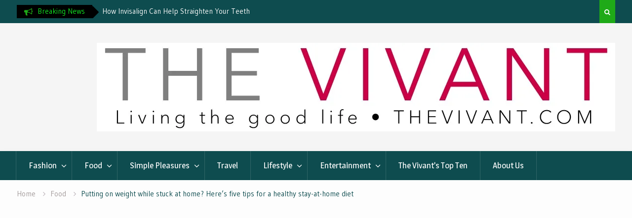

--- FILE ---
content_type: text/html; charset=UTF-8
request_url: https://thevivant.com/putting-on-weight-while-stuck-at-home-heres-five-tips-for-a-healthy-stay-at-home-diet
body_size: 30506
content:
<!DOCTYPE html><html lang="en-US"><head>
			<meta charset="UTF-8">
		<meta name="viewport" content="width=device-width, initial-scale=1">
		<link rel="profile" href="http://gmpg.org/xfn/11">
		
<meta name='robots' content='noindex, nofollow' />
<!-- Jetpack Site Verification Tags -->
<meta name="google-site-verification" content="tS6NlTw3f087I1QKNYsGYIGmYdPRFq_wX2YKsnWWImM" />

	<!-- This site is optimized with the Yoast SEO plugin v26.8 - https://yoast.com/product/yoast-seo-wordpress/ -->
	<title>Putting on weight while stuck at home? Here’s five tips for a healthy stay-at-home diet - The Vivant</title>
	<meta name="description" content="What is there to do while you’re stuck at home under quarantine? Binge-watch Netflix and eat, mostly. Ever since the pandemic struck the world," />
	<meta property="og:locale" content="en_US" />
	<meta property="og:type" content="article" />
	<meta property="og:title" content="Putting on weight while stuck at home? Here’s five tips for a healthy stay-at-home diet - The Vivant" />
	<meta property="og:description" content="What is there to do while you’re stuck at home under quarantine? Binge-watch Netflix and eat, mostly. Ever since the pandemic struck the world," />
	<meta property="og:url" content="https://thevivant.com/putting-on-weight-while-stuck-at-home-heres-five-tips-for-a-healthy-stay-at-home-diet" />
	<meta property="og:site_name" content="The Vivant" />
	<meta property="article:publisher" content="https://www.facebook.com/The-Vivant-241180420008068/?modal=admin_todo_tour" />
	<meta property="article:published_time" content="2020-06-15T16:05:59+00:00" />
	<meta property="article:modified_time" content="2020-07-04T11:22:24+00:00" />
	<meta property="og:image" content="https://i0.wp.com/thevivant.com/wp-content/uploads/2020/06/Salsa-Fresca-2.jpg?fit=535%2C535&ssl=1" />
	<meta property="og:image:width" content="535" />
	<meta property="og:image:height" content="535" />
	<meta property="og:image:type" content="image/jpeg" />
	<meta name="author" content="Dan Blacharski" />
	<meta name="twitter:card" content="summary_large_image" />
	<meta name="twitter:creator" content="@VivantDotCom" />
	<meta name="twitter:site" content="@VivantDotCom" />
	<meta name="twitter:label1" content="Written by" />
	<meta name="twitter:data1" content="Dan Blacharski" />
	<meta name="twitter:label2" content="Est. reading time" />
	<meta name="twitter:data2" content="5 minutes" />
	<script type="application/ld+json" class="yoast-schema-graph">{"@context":"https://schema.org","@graph":[{"@type":"Article","@id":"https://thevivant.com/putting-on-weight-while-stuck-at-home-heres-five-tips-for-a-healthy-stay-at-home-diet#article","isPartOf":{"@id":"https://thevivant.com/putting-on-weight-while-stuck-at-home-heres-five-tips-for-a-healthy-stay-at-home-diet"},"author":{"name":"Dan Blacharski","@id":"https://thevivant.com/#/schema/person/6ee8eef95d5f21df54c6c64d771ff3c7"},"headline":"Putting on weight while stuck at home? Here’s five tips for a healthy stay-at-home diet","datePublished":"2020-06-15T16:05:59+00:00","dateModified":"2020-07-04T11:22:24+00:00","mainEntityOfPage":{"@id":"https://thevivant.com/putting-on-weight-while-stuck-at-home-heres-five-tips-for-a-healthy-stay-at-home-diet"},"wordCount":975,"publisher":{"@id":"https://thevivant.com/#organization"},"image":{"@id":"https://thevivant.com/putting-on-weight-while-stuck-at-home-heres-five-tips-for-a-healthy-stay-at-home-diet#primaryimage"},"thumbnailUrl":"https://i0.wp.com/thevivant.com/wp-content/uploads/2020/06/Salsa-Fresca-2.jpg?fit=535%2C535&ssl=1","keywords":["Salsa Fresca Mexican Grill"],"articleSection":["Featured article","Food"],"inLanguage":"en-US"},{"@type":"WebPage","@id":"https://thevivant.com/putting-on-weight-while-stuck-at-home-heres-five-tips-for-a-healthy-stay-at-home-diet","url":"https://thevivant.com/putting-on-weight-while-stuck-at-home-heres-five-tips-for-a-healthy-stay-at-home-diet","name":"Putting on weight while stuck at home? Here’s five tips for a healthy stay-at-home diet - The Vivant","isPartOf":{"@id":"https://thevivant.com/#website"},"primaryImageOfPage":{"@id":"https://thevivant.com/putting-on-weight-while-stuck-at-home-heres-five-tips-for-a-healthy-stay-at-home-diet#primaryimage"},"image":{"@id":"https://thevivant.com/putting-on-weight-while-stuck-at-home-heres-five-tips-for-a-healthy-stay-at-home-diet#primaryimage"},"thumbnailUrl":"https://i0.wp.com/thevivant.com/wp-content/uploads/2020/06/Salsa-Fresca-2.jpg?fit=535%2C535&ssl=1","datePublished":"2020-06-15T16:05:59+00:00","dateModified":"2020-07-04T11:22:24+00:00","description":"What is there to do while you’re stuck at home under quarantine? Binge-watch Netflix and eat, mostly. Ever since the pandemic struck the world,","breadcrumb":{"@id":"https://thevivant.com/putting-on-weight-while-stuck-at-home-heres-five-tips-for-a-healthy-stay-at-home-diet#breadcrumb"},"inLanguage":"en-US","potentialAction":[{"@type":"ReadAction","target":["https://thevivant.com/putting-on-weight-while-stuck-at-home-heres-five-tips-for-a-healthy-stay-at-home-diet"]}]},{"@type":"ImageObject","inLanguage":"en-US","@id":"https://thevivant.com/putting-on-weight-while-stuck-at-home-heres-five-tips-for-a-healthy-stay-at-home-diet#primaryimage","url":"https://i0.wp.com/thevivant.com/wp-content/uploads/2020/06/Salsa-Fresca-2.jpg?fit=535%2C535&ssl=1","contentUrl":"https://i0.wp.com/thevivant.com/wp-content/uploads/2020/06/Salsa-Fresca-2.jpg?fit=535%2C535&ssl=1","width":535,"height":535},{"@type":"BreadcrumbList","@id":"https://thevivant.com/putting-on-weight-while-stuck-at-home-heres-five-tips-for-a-healthy-stay-at-home-diet#breadcrumb","itemListElement":[{"@type":"ListItem","position":1,"name":"Home","item":"https://thevivant.com/"},{"@type":"ListItem","position":2,"name":"Putting on weight while stuck at home? Here’s five tips for a healthy stay-at-home diet"}]},{"@type":"WebSite","@id":"https://thevivant.com/#website","url":"https://thevivant.com/","name":"The Vivant","description":"The Vivant is an online publication dedicated to accessible luxury and a lifestyle for those who love to live well.","publisher":{"@id":"https://thevivant.com/#organization"},"potentialAction":[{"@type":"SearchAction","target":{"@type":"EntryPoint","urlTemplate":"https://thevivant.com/?s={search_term_string}"},"query-input":{"@type":"PropertyValueSpecification","valueRequired":true,"valueName":"search_term_string"}}],"inLanguage":"en-US"},{"@type":"Organization","@id":"https://thevivant.com/#organization","name":"TheVivant.com","url":"https://thevivant.com/","logo":{"@type":"ImageObject","inLanguage":"en-US","@id":"https://thevivant.com/#/schema/logo/image/","url":"https://i1.wp.com/thevivant.com/wp-content/uploads/2018/07/Logo-big2.jpg?fit=450%2C450&ssl=1","contentUrl":"https://i1.wp.com/thevivant.com/wp-content/uploads/2018/07/Logo-big2.jpg?fit=450%2C450&ssl=1","width":450,"height":450,"caption":"TheVivant.com"},"image":{"@id":"https://thevivant.com/#/schema/logo/image/"},"sameAs":["https://www.facebook.com/The-Vivant-241180420008068/?modal=admin_todo_tour","https://x.com/VivantDotCom","https://www.pinterest.com/The_Vivant/"]},{"@type":"Person","@id":"https://thevivant.com/#/schema/person/6ee8eef95d5f21df54c6c64d771ff3c7","name":"Dan Blacharski","image":{"@type":"ImageObject","inLanguage":"en-US","@id":"https://thevivant.com/#/schema/person/image/","url":"https://i0.wp.com/thevivant.com/wp-content/uploads/2018/08/Dan-and-LingBa.jpg?fit=64%2C96&ssl=1","contentUrl":"https://i0.wp.com/thevivant.com/wp-content/uploads/2018/08/Dan-and-LingBa.jpg?fit=64%2C96&ssl=1","caption":"Dan Blacharski"},"description":"Dan Blacharski is editor-in-chief of TheVivant.com.","sameAs":["https://thevivant.com"]}]}</script>
	<!-- / Yoast SEO plugin. -->


<link rel='dns-prefetch' href='//stats.wp.com' />
<link rel='dns-prefetch' href='//fonts.googleapis.com' />
<link rel='preconnect' href='//c0.wp.com' />
<link rel='preconnect' href='//i0.wp.com' />
<link rel="alternate" type="application/rss+xml" title="The Vivant &raquo; Feed" href="https://thevivant.com/feed" />
<link rel="alternate" type="application/rss+xml" title="The Vivant &raquo; Comments Feed" href="https://thevivant.com/comments/feed" />
<link rel="alternate" title="oEmbed (JSON)" type="application/json+oembed" href="https://thevivant.com/wp-json/oembed/1.0/embed?url=https%3A%2F%2Fthevivant.com%2Fputting-on-weight-while-stuck-at-home-heres-five-tips-for-a-healthy-stay-at-home-diet" />
<link rel="alternate" title="oEmbed (XML)" type="text/xml+oembed" href="https://thevivant.com/wp-json/oembed/1.0/embed?url=https%3A%2F%2Fthevivant.com%2Fputting-on-weight-while-stuck-at-home-heres-five-tips-for-a-healthy-stay-at-home-diet&#038;format=xml" />
		<style>
			.lazyload,
			.lazyloading {
				max-width: 100%;
			}
		</style>
				<!-- This site uses the Google Analytics by MonsterInsights plugin v9.11.1 - Using Analytics tracking - https://www.monsterinsights.com/ -->
		<!-- Note: MonsterInsights is not currently configured on this site. The site owner needs to authenticate with Google Analytics in the MonsterInsights settings panel. -->
					<!-- No tracking code set -->
				<!-- / Google Analytics by MonsterInsights -->
		<style id='wp-img-auto-sizes-contain-inline-css' type='text/css'>
img:is([sizes=auto i],[sizes^="auto," i]){contain-intrinsic-size:3000px 1500px}
/*# sourceURL=wp-img-auto-sizes-contain-inline-css */
</style>
<link rel='stylesheet' id='jetpack_related-posts-css' href='https://c0.wp.com/p/jetpack/15.4/modules/related-posts/related-posts.css' type='text/css' media='all' />
<style id='wp-emoji-styles-inline-css' type='text/css'>

	img.wp-smiley, img.emoji {
		display: inline !important;
		border: none !important;
		box-shadow: none !important;
		height: 1em !important;
		width: 1em !important;
		margin: 0 0.07em !important;
		vertical-align: -0.1em !important;
		background: none !important;
		padding: 0 !important;
	}
/*# sourceURL=wp-emoji-styles-inline-css */
</style>
<link rel='stylesheet' id='wp-block-library-css' href='https://c0.wp.com/c/6.9/wp-includes/css/dist/block-library/style.min.css' type='text/css' media='all' />
<style id='global-styles-inline-css' type='text/css'>
:root{--wp--preset--aspect-ratio--square: 1;--wp--preset--aspect-ratio--4-3: 4/3;--wp--preset--aspect-ratio--3-4: 3/4;--wp--preset--aspect-ratio--3-2: 3/2;--wp--preset--aspect-ratio--2-3: 2/3;--wp--preset--aspect-ratio--16-9: 16/9;--wp--preset--aspect-ratio--9-16: 9/16;--wp--preset--color--black: #000000;--wp--preset--color--cyan-bluish-gray: #abb8c3;--wp--preset--color--white: #ffffff;--wp--preset--color--pale-pink: #f78da7;--wp--preset--color--vivid-red: #cf2e2e;--wp--preset--color--luminous-vivid-orange: #ff6900;--wp--preset--color--luminous-vivid-amber: #fcb900;--wp--preset--color--light-green-cyan: #7bdcb5;--wp--preset--color--vivid-green-cyan: #00d084;--wp--preset--color--pale-cyan-blue: #8ed1fc;--wp--preset--color--vivid-cyan-blue: #0693e3;--wp--preset--color--vivid-purple: #9b51e0;--wp--preset--gradient--vivid-cyan-blue-to-vivid-purple: linear-gradient(135deg,rgb(6,147,227) 0%,rgb(155,81,224) 100%);--wp--preset--gradient--light-green-cyan-to-vivid-green-cyan: linear-gradient(135deg,rgb(122,220,180) 0%,rgb(0,208,130) 100%);--wp--preset--gradient--luminous-vivid-amber-to-luminous-vivid-orange: linear-gradient(135deg,rgb(252,185,0) 0%,rgb(255,105,0) 100%);--wp--preset--gradient--luminous-vivid-orange-to-vivid-red: linear-gradient(135deg,rgb(255,105,0) 0%,rgb(207,46,46) 100%);--wp--preset--gradient--very-light-gray-to-cyan-bluish-gray: linear-gradient(135deg,rgb(238,238,238) 0%,rgb(169,184,195) 100%);--wp--preset--gradient--cool-to-warm-spectrum: linear-gradient(135deg,rgb(74,234,220) 0%,rgb(151,120,209) 20%,rgb(207,42,186) 40%,rgb(238,44,130) 60%,rgb(251,105,98) 80%,rgb(254,248,76) 100%);--wp--preset--gradient--blush-light-purple: linear-gradient(135deg,rgb(255,206,236) 0%,rgb(152,150,240) 100%);--wp--preset--gradient--blush-bordeaux: linear-gradient(135deg,rgb(254,205,165) 0%,rgb(254,45,45) 50%,rgb(107,0,62) 100%);--wp--preset--gradient--luminous-dusk: linear-gradient(135deg,rgb(255,203,112) 0%,rgb(199,81,192) 50%,rgb(65,88,208) 100%);--wp--preset--gradient--pale-ocean: linear-gradient(135deg,rgb(255,245,203) 0%,rgb(182,227,212) 50%,rgb(51,167,181) 100%);--wp--preset--gradient--electric-grass: linear-gradient(135deg,rgb(202,248,128) 0%,rgb(113,206,126) 100%);--wp--preset--gradient--midnight: linear-gradient(135deg,rgb(2,3,129) 0%,rgb(40,116,252) 100%);--wp--preset--font-size--small: 13px;--wp--preset--font-size--medium: 20px;--wp--preset--font-size--large: 36px;--wp--preset--font-size--x-large: 42px;--wp--preset--spacing--20: 0.44rem;--wp--preset--spacing--30: 0.67rem;--wp--preset--spacing--40: 1rem;--wp--preset--spacing--50: 1.5rem;--wp--preset--spacing--60: 2.25rem;--wp--preset--spacing--70: 3.38rem;--wp--preset--spacing--80: 5.06rem;--wp--preset--shadow--natural: 6px 6px 9px rgba(0, 0, 0, 0.2);--wp--preset--shadow--deep: 12px 12px 50px rgba(0, 0, 0, 0.4);--wp--preset--shadow--sharp: 6px 6px 0px rgba(0, 0, 0, 0.2);--wp--preset--shadow--outlined: 6px 6px 0px -3px rgb(255, 255, 255), 6px 6px rgb(0, 0, 0);--wp--preset--shadow--crisp: 6px 6px 0px rgb(0, 0, 0);}:where(.is-layout-flex){gap: 0.5em;}:where(.is-layout-grid){gap: 0.5em;}body .is-layout-flex{display: flex;}.is-layout-flex{flex-wrap: wrap;align-items: center;}.is-layout-flex > :is(*, div){margin: 0;}body .is-layout-grid{display: grid;}.is-layout-grid > :is(*, div){margin: 0;}:where(.wp-block-columns.is-layout-flex){gap: 2em;}:where(.wp-block-columns.is-layout-grid){gap: 2em;}:where(.wp-block-post-template.is-layout-flex){gap: 1.25em;}:where(.wp-block-post-template.is-layout-grid){gap: 1.25em;}.has-black-color{color: var(--wp--preset--color--black) !important;}.has-cyan-bluish-gray-color{color: var(--wp--preset--color--cyan-bluish-gray) !important;}.has-white-color{color: var(--wp--preset--color--white) !important;}.has-pale-pink-color{color: var(--wp--preset--color--pale-pink) !important;}.has-vivid-red-color{color: var(--wp--preset--color--vivid-red) !important;}.has-luminous-vivid-orange-color{color: var(--wp--preset--color--luminous-vivid-orange) !important;}.has-luminous-vivid-amber-color{color: var(--wp--preset--color--luminous-vivid-amber) !important;}.has-light-green-cyan-color{color: var(--wp--preset--color--light-green-cyan) !important;}.has-vivid-green-cyan-color{color: var(--wp--preset--color--vivid-green-cyan) !important;}.has-pale-cyan-blue-color{color: var(--wp--preset--color--pale-cyan-blue) !important;}.has-vivid-cyan-blue-color{color: var(--wp--preset--color--vivid-cyan-blue) !important;}.has-vivid-purple-color{color: var(--wp--preset--color--vivid-purple) !important;}.has-black-background-color{background-color: var(--wp--preset--color--black) !important;}.has-cyan-bluish-gray-background-color{background-color: var(--wp--preset--color--cyan-bluish-gray) !important;}.has-white-background-color{background-color: var(--wp--preset--color--white) !important;}.has-pale-pink-background-color{background-color: var(--wp--preset--color--pale-pink) !important;}.has-vivid-red-background-color{background-color: var(--wp--preset--color--vivid-red) !important;}.has-luminous-vivid-orange-background-color{background-color: var(--wp--preset--color--luminous-vivid-orange) !important;}.has-luminous-vivid-amber-background-color{background-color: var(--wp--preset--color--luminous-vivid-amber) !important;}.has-light-green-cyan-background-color{background-color: var(--wp--preset--color--light-green-cyan) !important;}.has-vivid-green-cyan-background-color{background-color: var(--wp--preset--color--vivid-green-cyan) !important;}.has-pale-cyan-blue-background-color{background-color: var(--wp--preset--color--pale-cyan-blue) !important;}.has-vivid-cyan-blue-background-color{background-color: var(--wp--preset--color--vivid-cyan-blue) !important;}.has-vivid-purple-background-color{background-color: var(--wp--preset--color--vivid-purple) !important;}.has-black-border-color{border-color: var(--wp--preset--color--black) !important;}.has-cyan-bluish-gray-border-color{border-color: var(--wp--preset--color--cyan-bluish-gray) !important;}.has-white-border-color{border-color: var(--wp--preset--color--white) !important;}.has-pale-pink-border-color{border-color: var(--wp--preset--color--pale-pink) !important;}.has-vivid-red-border-color{border-color: var(--wp--preset--color--vivid-red) !important;}.has-luminous-vivid-orange-border-color{border-color: var(--wp--preset--color--luminous-vivid-orange) !important;}.has-luminous-vivid-amber-border-color{border-color: var(--wp--preset--color--luminous-vivid-amber) !important;}.has-light-green-cyan-border-color{border-color: var(--wp--preset--color--light-green-cyan) !important;}.has-vivid-green-cyan-border-color{border-color: var(--wp--preset--color--vivid-green-cyan) !important;}.has-pale-cyan-blue-border-color{border-color: var(--wp--preset--color--pale-cyan-blue) !important;}.has-vivid-cyan-blue-border-color{border-color: var(--wp--preset--color--vivid-cyan-blue) !important;}.has-vivid-purple-border-color{border-color: var(--wp--preset--color--vivid-purple) !important;}.has-vivid-cyan-blue-to-vivid-purple-gradient-background{background: var(--wp--preset--gradient--vivid-cyan-blue-to-vivid-purple) !important;}.has-light-green-cyan-to-vivid-green-cyan-gradient-background{background: var(--wp--preset--gradient--light-green-cyan-to-vivid-green-cyan) !important;}.has-luminous-vivid-amber-to-luminous-vivid-orange-gradient-background{background: var(--wp--preset--gradient--luminous-vivid-amber-to-luminous-vivid-orange) !important;}.has-luminous-vivid-orange-to-vivid-red-gradient-background{background: var(--wp--preset--gradient--luminous-vivid-orange-to-vivid-red) !important;}.has-very-light-gray-to-cyan-bluish-gray-gradient-background{background: var(--wp--preset--gradient--very-light-gray-to-cyan-bluish-gray) !important;}.has-cool-to-warm-spectrum-gradient-background{background: var(--wp--preset--gradient--cool-to-warm-spectrum) !important;}.has-blush-light-purple-gradient-background{background: var(--wp--preset--gradient--blush-light-purple) !important;}.has-blush-bordeaux-gradient-background{background: var(--wp--preset--gradient--blush-bordeaux) !important;}.has-luminous-dusk-gradient-background{background: var(--wp--preset--gradient--luminous-dusk) !important;}.has-pale-ocean-gradient-background{background: var(--wp--preset--gradient--pale-ocean) !important;}.has-electric-grass-gradient-background{background: var(--wp--preset--gradient--electric-grass) !important;}.has-midnight-gradient-background{background: var(--wp--preset--gradient--midnight) !important;}.has-small-font-size{font-size: var(--wp--preset--font-size--small) !important;}.has-medium-font-size{font-size: var(--wp--preset--font-size--medium) !important;}.has-large-font-size{font-size: var(--wp--preset--font-size--large) !important;}.has-x-large-font-size{font-size: var(--wp--preset--font-size--x-large) !important;}
/*# sourceURL=global-styles-inline-css */
</style>

<style id='classic-theme-styles-inline-css' type='text/css'>
/*! This file is auto-generated */
.wp-block-button__link{color:#fff;background-color:#32373c;border-radius:9999px;box-shadow:none;text-decoration:none;padding:calc(.667em + 2px) calc(1.333em + 2px);font-size:1.125em}.wp-block-file__button{background:#32373c;color:#fff;text-decoration:none}
/*# sourceURL=/wp-includes/css/classic-themes.min.css */
</style>
<link rel='stylesheet' id='cresta-social-crestafont-css' href='https://thevivant.com/wp-content/plugins/cresta-social-share-counter-pro/css/csscfont.min.css?ver=2.9.5' type='text/css' media='all' />
<link rel='stylesheet' id='cresta-social-wp-style-css' href='https://thevivant.com/wp-content/plugins/cresta-social-share-counter-pro/css/cresta-wp-css.min.css?ver=2.9.5' type='text/css' media='all' />
<link crossorigin="anonymous" rel='stylesheet' id='cresta-social-googlefonts-css' href='//fonts.googleapis.com/css?family=Noto+Sans:400,700&#038;display=swap' type='text/css' media='all' />
<link rel='stylesheet' id='cresta-social-hover-css' href='https://thevivant.com/wp-content/plugins/cresta-social-share-counter-pro/css/cresta-hover.min.css?ver=2.9.5' type='text/css' media='all' />
<link rel='stylesheet' id='cresta-social-animate-css' href='https://thevivant.com/wp-content/plugins/cresta-social-share-counter-pro/css/animate.min.css?ver=2.9.5' type='text/css' media='all' />
<link rel='stylesheet' id='spacexchimp_p005-bootstrap-tooltip-css-css' href='https://thevivant.com/wp-content/plugins/social-media-buttons-toolbar/inc/lib/bootstrap-tooltip/bootstrap-tooltip.css?ver=5.0' type='text/css' media='all' />
<link rel='stylesheet' id='spacexchimp_p005-frontend-css-css' href='https://thevivant.com/wp-content/plugins/social-media-buttons-toolbar/inc/css/frontend.css?ver=5.0' type='text/css' media='all' />
<style id='spacexchimp_p005-frontend-css-inline-css' type='text/css'>

                    .sxc-follow-buttons {
                        text-align: center !important;
                    }
                    .sxc-follow-buttons .sxc-follow-button,
                    .sxc-follow-buttons .sxc-follow-button a,
                    .sxc-follow-buttons .sxc-follow-button a img {
                        width: 50px !important;
                        height: 50px !important;
                    }
                    .sxc-follow-buttons .sxc-follow-button {
                        margin: 5px !important;
                    }
                  
/*# sourceURL=spacexchimp_p005-frontend-css-inline-css */
</style>
<link rel='stylesheet' id='ppress-frontend-css' href='https://thevivant.com/wp-content/plugins/wp-user-avatar/assets/css/frontend.min.css?ver=4.16.9' type='text/css' media='all' />
<link rel='stylesheet' id='ppress-flatpickr-css' href='https://thevivant.com/wp-content/plugins/wp-user-avatar/assets/flatpickr/flatpickr.min.css?ver=4.16.9' type='text/css' media='all' />
<link rel='stylesheet' id='ppress-select2-css' href='https://thevivant.com/wp-content/plugins/wp-user-avatar/assets/select2/select2.min.css?ver=6.9' type='text/css' media='all' />
<link rel='stylesheet' id='font-awesome-css' href='https://thevivant.com/wp-content/themes/drizzle-mag/vendors/font-awesome/css/font-awesome.min.css?ver=1.1' type='text/css' media='all' />
<link crossorigin="anonymous" rel='stylesheet' id='drizzle-mag-google-fonts-css' href='https://fonts.googleapis.com/css?family=Magra%3A400%2C700%7CGudea%3A100%2C400%2C500%2C600&#038;subset=latin%2Clatin-ext' type='text/css' media='all' />
<link rel='stylesheet' id='jquery-sidr-css' href='https://thevivant.com/wp-content/themes/drizzle-mag/vendors/sidr/css/jquery.sidr.dark.min.css?ver=1.1' type='text/css' media='all' />
<link rel='stylesheet' id='jquery-slick-css' href='https://thevivant.com/wp-content/themes/drizzle-mag/vendors/slick/slick.min.css?ver=1.1' type='text/css' media='all' />
<link rel='stylesheet' id='drizzle-mag-style-css' href='https://thevivant.com/wp-content/themes/drizzle-mag/style.css?ver=1.1' type='text/css' media='all' />
<script type="text/javascript" id="jetpack_related-posts-js-extra">
/* <![CDATA[ */
var related_posts_js_options = {"post_heading":"h4"};
//# sourceURL=jetpack_related-posts-js-extra
/* ]]> */
</script>
<script type="text/javascript" src="https://c0.wp.com/p/jetpack/15.4/_inc/build/related-posts/related-posts.min.js" id="jetpack_related-posts-js"></script>
<script type="text/javascript" src="https://c0.wp.com/c/6.9/wp-includes/js/jquery/jquery.min.js" id="jquery-core-js"></script>
<script type="text/javascript" src="https://c0.wp.com/c/6.9/wp-includes/js/jquery/jquery-migrate.min.js" id="jquery-migrate-js"></script>
<script type="text/javascript" src="https://thevivant.com/wp-content/plugins/social-media-buttons-toolbar/inc/lib/bootstrap-tooltip/bootstrap-tooltip.js?ver=5.0" id="spacexchimp_p005-bootstrap-tooltip-js-js"></script>
<script type="text/javascript" src="https://thevivant.com/wp-content/plugins/wp-user-avatar/assets/flatpickr/flatpickr.min.js?ver=4.16.9" id="ppress-flatpickr-js"></script>
<script type="text/javascript" src="https://thevivant.com/wp-content/plugins/wp-user-avatar/assets/select2/select2.min.js?ver=4.16.9" id="ppress-select2-js"></script>
<link rel="https://api.w.org/" href="https://thevivant.com/wp-json/" /><link rel="alternate" title="JSON" type="application/json" href="https://thevivant.com/wp-json/wp/v2/posts/2271" /><link rel="EditURI" type="application/rsd+xml" title="RSD" href="https://thevivant.com/xmlrpc.php?rsd" />
<meta name="generator" content="WordPress 6.9" />
<link rel='shortlink' href='https://thevivant.com/?p=2271' />
<style id='cresta-social-share-counter-pro-inline-css'>.cresta-share-icon .sbutton, .cresta-share-icon .sbutton-total {font-family: 'Noto Sans', sans-serif;}
				@media (max-width : 640px) {
					#crestashareicon {
						display:none !important;
					}
				}
					#crestashareicon {z-index:99; position: absolute; visibility: hidden; opacity: 0; -webkit-transition: opacity .3s ease-in-out, visibility .3s ease-in-out; -moz-transition: opacity .3s ease-in-out, visibility .3s ease-in-out; -ms-transition: opacity .3s ease-in-out, visibility .3s ease-in-out; -o-transition: opacity .3s ease-in-out, visibility .3s ease-in-out; transition: opacity .3s ease-in-out, visibility .3s ease-in-out;}
					.crestaFixed {top: 40px !important;}
				
			.cresta-share-icon .cresta-the-count, #crestashareicon .sbutton a[data-name]:hover:before {color:#ffffff!important;}
			
				.cresta-share-icon .cresta-the-count, #crestashareicon .sbutton a[data-name]:hover:before {background: #D60000!important;}
				#crestashareicon .sbutton a[data-name]:hover:after {border-color: #D60000 transparent !important;}
				
			.cresta-share-icon .cresta-the-total-count, .cresta-share-icon .cresta-the-total-text {color:#000000!important;}
			#crestashareicon .sbutton {clear:both;display:none;}
			#crestashareicon .sbutton {float:right;} #crestashareicon .sbutton a[data-name]:hover:before {left: inherit; right:0;}.cresta-share-icon.first_style .cresta-the-count {left: -11px;}#crestashareiconincontent {float: right;}
			.cresta-share-icon .cresta-the-count-content, #crestashareiconincontent .sbutton a[data-name]:hover:before {color:#ffffff!important;} 
			.cresta-share-icon .cresta-the-total-count, .cresta-share-icon .cresta-the-total-text {color:#000000!important;} 
			#crestashareiconincontent .sbutton-total {border-right: 2px solid #000000!important;} 
			
				.cresta-share-icon .cresta-the-count-content, #crestashareiconincontent .sbutton a[data-name]:hover:before {background: #D60000!important;}
				#crestashareiconincontent .sbutton a[data-name]:hover:after, #crestashareicon .sbutton a[data-name]:hover:after {border-color: #D60000 transparent !important;} 
				</style><meta name="p:domain_verify" content="725e187c2584ec02e91ab159ed6ab0f2"/>
<meta name="google-site-verification" content="tS6NlTw3f087I1QKNYsGYIGmYdPRFq_wX2YKsnWWImM" />

<meta name="msvalidate.01" content="DCE1610217BC7D76A010BFAD926F8536" />

<!-- Start Alexa Certify Javascript -->
<script type="text/javascript">
_atrk_opts = { atrk_acct:"d1gVq1NErb205V", domain:"thevivant.com",dynamic: true};
(function() { var as = document.createElement('script'); as.type = 'text/javascript'; as.async = true; as.src = "https://certify-js.alexametrics.com/atrk.js"; var s = document.getElementsByTagName('script')[0];s.parentNode.insertBefore(as, s); })();
</script>
<noscript><img src="https://certify.alexametrics.com/atrk.gif?account=d1gVq1NErb205V" style="display:none" height="1" width="1" alt="" /></noscript>
<!-- End Alexa Certify Javascript -->

<script type='text/javascript'>!function(d,s,id){var js,fjs=d.getElementsByTagName(s)[0],p=/^http:/.test(d.location)?'http':'http';if(!d.getElementById(id)){js=d.createElement(s);js.id=id;js.src=p+'://static1.twitcount.com/js/twitcount.js';fjs.parentNode.insertBefore(js,fjs);}}(document, 'script', 'twitcount_plugins');</script>


<meta name="google-site-verification" content="tS6NlTw3f087I1QKNYsGYIGmYdPRFq_wX2YKsnWWImM" />

<!-- Global site tag (gtag.js) - Google Ads: 1068170067 -->
<script async src="https://www.googletagmanager.com/gtag/js?id=AW-1068170067"></script>
<script>
  window.dataLayer = window.dataLayer || [];
  function gtag(){dataLayer.push(arguments);}
  gtag('js', new Date());

  gtag('config', 'AW-1068170067');
</script>

<!-- Event snippet for Website traffic conversion page -->
<script>
  gtag('event', 'conversion', {'send_to': 'AW-1068170067/ZdMCCM2gptoBENP2q_0D'});
</script>	<style>img#wpstats{display:none}</style>
		
        <script type="text/javascript">
            var jQueryMigrateHelperHasSentDowngrade = false;

			window.onerror = function( msg, url, line, col, error ) {
				// Break out early, do not processing if a downgrade reqeust was already sent.
				if ( jQueryMigrateHelperHasSentDowngrade ) {
					return true;
                }

				var xhr = new XMLHttpRequest();
				var nonce = 'c99220b86f';
				var jQueryFunctions = [
					'andSelf',
					'browser',
					'live',
					'boxModel',
					'support.boxModel',
					'size',
					'swap',
					'clean',
					'sub',
                ];
				var match_pattern = /\)\.(.+?) is not a function/;
                var erroredFunction = msg.match( match_pattern );

                // If there was no matching functions, do not try to downgrade.
                if ( null === erroredFunction || typeof erroredFunction !== 'object' || typeof erroredFunction[1] === "undefined" || -1 === jQueryFunctions.indexOf( erroredFunction[1] ) ) {
                    return true;
                }

                // Set that we've now attempted a downgrade request.
                jQueryMigrateHelperHasSentDowngrade = true;

				xhr.open( 'POST', 'https://thevivant.com/wp-admin/admin-ajax.php' );
				xhr.setRequestHeader( 'Content-Type', 'application/x-www-form-urlencoded' );
				xhr.onload = function () {
					var response,
                        reload = false;

					if ( 200 === xhr.status ) {
                        try {
                        	response = JSON.parse( xhr.response );

                        	reload = response.data.reload;
                        } catch ( e ) {
                        	reload = false;
                        }
                    }

					// Automatically reload the page if a deprecation caused an automatic downgrade, ensure visitors get the best possible experience.
					if ( reload ) {
						location.reload();
                    }
				};

				xhr.send( encodeURI( 'action=jquery-migrate-downgrade-version&_wpnonce=' + nonce ) );

				// Suppress error alerts in older browsers
				return true;
			}
        </script>

				<script>
			document.documentElement.className = document.documentElement.className.replace('no-js', 'js');
		</script>
				<style>
			.no-js img.lazyload {
				display: none;
			}

			figure.wp-block-image img.lazyloading {
				min-width: 150px;
			}

			.lazyload,
			.lazyloading {
				--smush-placeholder-width: 100px;
				--smush-placeholder-aspect-ratio: 1/1;
				width: var(--smush-image-width, var(--smush-placeholder-width)) !important;
				aspect-ratio: var(--smush-image-aspect-ratio, var(--smush-placeholder-aspect-ratio)) !important;
			}

						.lazyload, .lazyloading {
				opacity: 0;
			}

			.lazyloaded {
				opacity: 1;
				transition: opacity 400ms;
				transition-delay: 0ms;
			}

					</style>
		<style type="text/css">.recentcomments a{display:inline !important;padding:0 !important;margin:0 !important;}</style><style type="text/css" id="custom-background-css">
body.custom-background { background-color: #ffffff; }
</style>
	<link rel="amphtml" href="https://thevivant.com/putting-on-weight-while-stuck-at-home-heres-five-tips-for-a-healthy-stay-at-home-diet/amp"><style type="text/css">.saboxplugin-wrap{-webkit-box-sizing:border-box;-moz-box-sizing:border-box;-ms-box-sizing:border-box;box-sizing:border-box;border:1px solid #eee;width:100%;clear:both;display:block;overflow:hidden;word-wrap:break-word;position:relative}.saboxplugin-wrap .saboxplugin-gravatar{float:left;padding:0 20px 20px 20px}.saboxplugin-wrap .saboxplugin-gravatar img{max-width:100px;height:auto;border-radius:0;}.saboxplugin-wrap .saboxplugin-authorname{font-size:18px;line-height:1;margin:20px 0 0 20px;display:block}.saboxplugin-wrap .saboxplugin-authorname a{text-decoration:none}.saboxplugin-wrap .saboxplugin-authorname a:focus{outline:0}.saboxplugin-wrap .saboxplugin-desc{display:block;margin:5px 20px}.saboxplugin-wrap .saboxplugin-desc a{text-decoration:underline}.saboxplugin-wrap .saboxplugin-desc p{margin:5px 0 12px}.saboxplugin-wrap .saboxplugin-web{margin:0 20px 15px;text-align:left}.saboxplugin-wrap .sab-web-position{text-align:right}.saboxplugin-wrap .saboxplugin-web a{color:#ccc;text-decoration:none}.saboxplugin-wrap .saboxplugin-socials{position:relative;display:block;background:#fcfcfc;padding:5px;border-top:1px solid #eee}.saboxplugin-wrap .saboxplugin-socials a svg{width:20px;height:20px}.saboxplugin-wrap .saboxplugin-socials a svg .st2{fill:#fff; transform-origin:center center;}.saboxplugin-wrap .saboxplugin-socials a svg .st1{fill:rgba(0,0,0,.3)}.saboxplugin-wrap .saboxplugin-socials a:hover{opacity:.8;-webkit-transition:opacity .4s;-moz-transition:opacity .4s;-o-transition:opacity .4s;transition:opacity .4s;box-shadow:none!important;-webkit-box-shadow:none!important}.saboxplugin-wrap .saboxplugin-socials .saboxplugin-icon-color{box-shadow:none;padding:0;border:0;-webkit-transition:opacity .4s;-moz-transition:opacity .4s;-o-transition:opacity .4s;transition:opacity .4s;display:inline-block;color:#fff;font-size:0;text-decoration:inherit;margin:5px;-webkit-border-radius:0;-moz-border-radius:0;-ms-border-radius:0;-o-border-radius:0;border-radius:0;overflow:hidden}.saboxplugin-wrap .saboxplugin-socials .saboxplugin-icon-grey{text-decoration:inherit;box-shadow:none;position:relative;display:-moz-inline-stack;display:inline-block;vertical-align:middle;zoom:1;margin:10px 5px;color:#444;fill:#444}.clearfix:after,.clearfix:before{content:' ';display:table;line-height:0;clear:both}.ie7 .clearfix{zoom:1}.saboxplugin-socials.sabox-colored .saboxplugin-icon-color .sab-twitch{border-color:#38245c}.saboxplugin-socials.sabox-colored .saboxplugin-icon-color .sab-behance{border-color:#003eb0}.saboxplugin-socials.sabox-colored .saboxplugin-icon-color .sab-deviantart{border-color:#036824}.saboxplugin-socials.sabox-colored .saboxplugin-icon-color .sab-digg{border-color:#00327c}.saboxplugin-socials.sabox-colored .saboxplugin-icon-color .sab-dribbble{border-color:#ba1655}.saboxplugin-socials.sabox-colored .saboxplugin-icon-color .sab-facebook{border-color:#1e2e4f}.saboxplugin-socials.sabox-colored .saboxplugin-icon-color .sab-flickr{border-color:#003576}.saboxplugin-socials.sabox-colored .saboxplugin-icon-color .sab-github{border-color:#264874}.saboxplugin-socials.sabox-colored .saboxplugin-icon-color .sab-google{border-color:#0b51c5}.saboxplugin-socials.sabox-colored .saboxplugin-icon-color .sab-html5{border-color:#902e13}.saboxplugin-socials.sabox-colored .saboxplugin-icon-color .sab-instagram{border-color:#1630aa}.saboxplugin-socials.sabox-colored .saboxplugin-icon-color .sab-linkedin{border-color:#00344f}.saboxplugin-socials.sabox-colored .saboxplugin-icon-color .sab-pinterest{border-color:#5b040e}.saboxplugin-socials.sabox-colored .saboxplugin-icon-color .sab-reddit{border-color:#992900}.saboxplugin-socials.sabox-colored .saboxplugin-icon-color .sab-rss{border-color:#a43b0a}.saboxplugin-socials.sabox-colored .saboxplugin-icon-color .sab-sharethis{border-color:#5d8420}.saboxplugin-socials.sabox-colored .saboxplugin-icon-color .sab-soundcloud{border-color:#995200}.saboxplugin-socials.sabox-colored .saboxplugin-icon-color .sab-spotify{border-color:#0f612c}.saboxplugin-socials.sabox-colored .saboxplugin-icon-color .sab-stackoverflow{border-color:#a95009}.saboxplugin-socials.sabox-colored .saboxplugin-icon-color .sab-steam{border-color:#006388}.saboxplugin-socials.sabox-colored .saboxplugin-icon-color .sab-user_email{border-color:#b84e05}.saboxplugin-socials.sabox-colored .saboxplugin-icon-color .sab-tumblr{border-color:#10151b}.saboxplugin-socials.sabox-colored .saboxplugin-icon-color .sab-twitter{border-color:#0967a0}.saboxplugin-socials.sabox-colored .saboxplugin-icon-color .sab-vimeo{border-color:#0d7091}.saboxplugin-socials.sabox-colored .saboxplugin-icon-color .sab-windows{border-color:#003f71}.saboxplugin-socials.sabox-colored .saboxplugin-icon-color .sab-whatsapp{border-color:#003f71}.saboxplugin-socials.sabox-colored .saboxplugin-icon-color .sab-wordpress{border-color:#0f3647}.saboxplugin-socials.sabox-colored .saboxplugin-icon-color .sab-yahoo{border-color:#14002d}.saboxplugin-socials.sabox-colored .saboxplugin-icon-color .sab-youtube{border-color:#900}.saboxplugin-socials.sabox-colored .saboxplugin-icon-color .sab-xing{border-color:#000202}.saboxplugin-socials.sabox-colored .saboxplugin-icon-color .sab-mixcloud{border-color:#2475a0}.saboxplugin-socials.sabox-colored .saboxplugin-icon-color .sab-vk{border-color:#243549}.saboxplugin-socials.sabox-colored .saboxplugin-icon-color .sab-medium{border-color:#00452c}.saboxplugin-socials.sabox-colored .saboxplugin-icon-color .sab-quora{border-color:#420e00}.saboxplugin-socials.sabox-colored .saboxplugin-icon-color .sab-meetup{border-color:#9b181c}.saboxplugin-socials.sabox-colored .saboxplugin-icon-color .sab-goodreads{border-color:#000}.saboxplugin-socials.sabox-colored .saboxplugin-icon-color .sab-snapchat{border-color:#999700}.saboxplugin-socials.sabox-colored .saboxplugin-icon-color .sab-500px{border-color:#00557f}.saboxplugin-socials.sabox-colored .saboxplugin-icon-color .sab-mastodont{border-color:#185886}.sabox-plus-item{margin-bottom:20px}@media screen and (max-width:480px){.saboxplugin-wrap{text-align:center}.saboxplugin-wrap .saboxplugin-gravatar{float:none;padding:20px 0;text-align:center;margin:0 auto;display:block}.saboxplugin-wrap .saboxplugin-gravatar img{float:none;display:inline-block;display:-moz-inline-stack;vertical-align:middle;zoom:1}.saboxplugin-wrap .saboxplugin-desc{margin:0 10px 20px;text-align:center}.saboxplugin-wrap .saboxplugin-authorname{text-align:center;margin:10px 0 20px}}body .saboxplugin-authorname a,body .saboxplugin-authorname a:hover{box-shadow:none;-webkit-box-shadow:none}a.sab-profile-edit{font-size:16px!important;line-height:1!important}.sab-edit-settings a,a.sab-profile-edit{color:#0073aa!important;box-shadow:none!important;-webkit-box-shadow:none!important}.sab-edit-settings{margin-right:15px;position:absolute;right:0;z-index:2;bottom:10px;line-height:20px}.sab-edit-settings i{margin-left:5px}.saboxplugin-socials{line-height:1!important}.rtl .saboxplugin-wrap .saboxplugin-gravatar{float:right}.rtl .saboxplugin-wrap .saboxplugin-authorname{display:flex;align-items:center}.rtl .saboxplugin-wrap .saboxplugin-authorname .sab-profile-edit{margin-right:10px}.rtl .sab-edit-settings{right:auto;left:0}img.sab-custom-avatar{max-width:75px;}.saboxplugin-wrap {border-color:#000000;}.saboxplugin-wrap .saboxplugin-socials {border-color:#000000;}.saboxplugin-wrap .saboxplugin-socials .saboxplugin-icon-color .st1 {display: none;}.saboxplugin-wrap .saboxplugin-web a {color:#000000;}.saboxplugin-wrap {margin-top:4px; margin-bottom:4px; padding: 4px 4px }.saboxplugin-wrap .saboxplugin-authorname {font-size:18px; line-height:25px;}.saboxplugin-wrap .saboxplugin-desc p, .saboxplugin-wrap .saboxplugin-desc {font-size:14px !important; line-height:21px !important;}.saboxplugin-wrap .saboxplugin-web {font-size:14px;}.saboxplugin-wrap .saboxplugin-socials a svg {width:36px;height:36px;}</style><link rel="icon" href="https://i0.wp.com/thevivant.com/wp-content/uploads/2018/07/Logo-big.jpg?fit=32%2C32&#038;ssl=1" sizes="32x32" />
<link rel="icon" href="https://i0.wp.com/thevivant.com/wp-content/uploads/2018/07/Logo-big.jpg?fit=192%2C192&#038;ssl=1" sizes="192x192" />
<link rel="apple-touch-icon" href="https://i0.wp.com/thevivant.com/wp-content/uploads/2018/07/Logo-big.jpg?fit=180%2C180&#038;ssl=1" />
<meta name="msapplication-TileImage" content="https://i0.wp.com/thevivant.com/wp-content/uploads/2018/07/Logo-big.jpg?fit=270%2C270&#038;ssl=1" />
</head>

<body class="wp-singular post-template-default single single-post postid-2271 single-format-standard custom-background wp-theme-drizzle-mag group-blog site-layout-fluid global-layout-right-sidebar header-ads-enabled">

			<div id="tophead">
			<div class="container">
				
		<div class="top-news">
							<span class="top-news-title">Breaking News</span>
													<div id="notice-ticker">
					<div class="notice-inner-wrap">
						<div class="breaking-news-list">
															<div><a href="https://thevivant.com/why-online-bingo-participation-rose-in-2020">Why Online Bingo Participation Rose in 2020</a></div>
															<div><a href="https://thevivant.com/how-invisalign-can-help-straighten-your-teeth">How Invisalign Can Help Straighten Your Teeth</a></div>
															<div><a href="https://thevivant.com/6-benefits-of-a-sturdy-study-desk-for-kids">6 Benefits Of A Sturdy Study Desk For Kids</a></div>
															<div><a href="https://thevivant.com/different-style-tips-to-always-be-well-dressed-in-the-office">Different Style Tips to Always be well Dressed in the Office</a></div>
																				</div><!-- .breaking-news-list -->
					</div> <!-- .notice-inner-wrap -->
				</div><!-- #notice-ticker -->

			
		</div> <!--.top-news -->
						<div class="right-tophead">
											<div class="header-search-box">
							<a href="#" class="search-icon"><i class="fa fa-search"></i></a>
							<div class="search-box-wrap">
								<form role="search" method="get" class="search-form" action="https://thevivant.com/">
			<label>
			<span class="screen-reader-text">Search for:</span>
			<input type="search" class="search-field" placeholder="Search&hellip;" value="" name="s" title="Search for:" />
			</label>
			<input type="submit" class="search-submit" value="&#xf002;" /></form>							</div>
						</div> <!-- .header-search-box -->
					
									</div><!-- .right-head -->
			</div> <!-- .container -->
		</div><!--  #tophead -->
		<div id="page" class="hfeed site"><a class="skip-link screen-reader-text" href="#content">Skip to content</a>		<a id="mobile-trigger" href="#mob-menu"><i class="fa fa-list-ul" aria-hidden="true"></i></a>
		<div id="mob-menu">
			<ul id="menu-main-menu" class="menu"><li id="menu-item-44" class="menu-item menu-item-type-taxonomy menu-item-object-category menu-item-has-children menu-item-44"><a href="https://thevivant.com/fashion">Fashion</a>
<ul class="sub-menu">
	<li id="menu-item-113" class="menu-item menu-item-type-taxonomy menu-item-object-category menu-item-113"><a href="https://thevivant.com/womens-fashion">Womens Fashion</a></li>
	<li id="menu-item-106" class="menu-item menu-item-type-taxonomy menu-item-object-category menu-item-106"><a href="https://thevivant.com/mens-fashion">Mens Fashion</a></li>
</ul>
</li>
<li id="menu-item-45" class="menu-item menu-item-type-taxonomy menu-item-object-category current-post-ancestor current-menu-parent current-post-parent menu-item-has-children menu-item-45"><a href="https://thevivant.com/food">Food</a>
<ul class="sub-menu">
	<li id="menu-item-2645" class="menu-item menu-item-type-taxonomy menu-item-object-category menu-item-2645"><a href="https://thevivant.com/recipes">Recipes</a></li>
	<li id="menu-item-1967" class="menu-item menu-item-type-taxonomy menu-item-object-category menu-item-1967"><a href="https://thevivant.com/beer-wine-and-cocktails">beer wine and cocktails</a></li>
</ul>
</li>
<li id="menu-item-47" class="menu-item menu-item-type-taxonomy menu-item-object-category menu-item-has-children menu-item-47"><a href="https://thevivant.com/simple-pleasures">Simple Pleasures</a>
<ul class="sub-menu">
	<li id="menu-item-1968" class="menu-item menu-item-type-taxonomy menu-item-object-category menu-item-1968"><a href="https://thevivant.com/feature-story">Feature story</a></li>
	<li id="menu-item-2039" class="menu-item menu-item-type-taxonomy menu-item-object-category menu-item-2039"><a href="https://thevivant.com/health-and-wellness">Health and Wellness</a></li>
	<li id="menu-item-2040" class="menu-item menu-item-type-taxonomy menu-item-object-category menu-item-2040"><a href="https://thevivant.com/cbd">CBD</a></li>
</ul>
</li>
<li id="menu-item-46" class="menu-item menu-item-type-taxonomy menu-item-object-category menu-item-46"><a href="https://thevivant.com/travel">Travel</a></li>
<li id="menu-item-69" class="menu-item menu-item-type-taxonomy menu-item-object-category menu-item-has-children menu-item-69"><a href="https://thevivant.com/lifestyle">Lifestyle</a>
<ul class="sub-menu">
	<li id="menu-item-297" class="menu-item menu-item-type-taxonomy menu-item-object-category menu-item-297"><a href="https://thevivant.com/pets">Pets</a></li>
	<li id="menu-item-2038" class="menu-item menu-item-type-taxonomy menu-item-object-category menu-item-2038"><a href="https://thevivant.com/parties">Parties</a></li>
	<li id="menu-item-2042" class="menu-item menu-item-type-taxonomy menu-item-object-category menu-item-2042"><a href="https://thevivant.com/home">Home</a></li>
	<li id="menu-item-2041" class="menu-item menu-item-type-taxonomy menu-item-object-category menu-item-2041"><a href="https://thevivant.com/horoscope">Horoscope</a></li>
	<li id="menu-item-2688" class="menu-item menu-item-type-taxonomy menu-item-object-category menu-item-2688"><a href="https://thevivant.com/relationships">Relationships</a></li>
</ul>
</li>
<li id="menu-item-70" class="menu-item menu-item-type-taxonomy menu-item-object-category menu-item-has-children menu-item-70"><a href="https://thevivant.com/entertainment">Entertainment</a>
<ul class="sub-menu">
	<li id="menu-item-285" class="menu-item menu-item-type-taxonomy menu-item-object-category menu-item-285"><a href="https://thevivant.com/music">Music</a></li>
	<li id="menu-item-273" class="menu-item menu-item-type-taxonomy menu-item-object-category menu-item-273"><a href="https://thevivant.com/movie-reviews">Movie Reviews</a></li>
	<li id="menu-item-325" class="menu-item menu-item-type-taxonomy menu-item-object-category menu-item-325"><a href="https://thevivant.com/book-reviews">Book Reviews</a></li>
	<li id="menu-item-2036" class="menu-item menu-item-type-taxonomy menu-item-object-category menu-item-2036"><a href="https://thevivant.com/television">Television</a></li>
	<li id="menu-item-2109" class="menu-item menu-item-type-taxonomy menu-item-object-category menu-item-2109"><a href="https://thevivant.com/actors-profile">Actors Profile</a></li>
</ul>
</li>
<li id="menu-item-2787" class="menu-item menu-item-type-taxonomy menu-item-object-category menu-item-2787"><a href="https://thevivant.com/the-vivants-top-ten">The Vivant&#8217;s Top Ten</a></li>
<li id="menu-item-79" class="menu-item menu-item-type-post_type menu-item-object-page menu-item-79"><a href="https://thevivant.com/about-us">About Us</a></li>
</ul>		</div>
		
	<header id="masthead" class="site-header" role="banner"><div class="container">				<div class="site-branding">

			
						
			
		</div><!-- .site-branding -->
					<div class="header-ads-area">
				<aside id="media_image-6" class="widget widget_media_image"><a href="https://thevivant.com"><img width="1050" height="180" src="https://i0.wp.com/thevivant.com/wp-content/uploads/2020/04/Logo-April-20206.jpg?fit=1050%2C180&amp;ssl=1" class="image wp-image-1946  attachment-full size-full" alt="" style="max-width: 100%; height: auto;" decoding="async" fetchpriority="high" srcset="https://i0.wp.com/thevivant.com/wp-content/uploads/2020/04/Logo-April-20206.jpg?w=1050&amp;ssl=1 1050w, https://i0.wp.com/thevivant.com/wp-content/uploads/2020/04/Logo-April-20206.jpg?resize=300%2C51&amp;ssl=1 300w, https://i0.wp.com/thevivant.com/wp-content/uploads/2020/04/Logo-April-20206.jpg?resize=1024%2C176&amp;ssl=1 1024w, https://i0.wp.com/thevivant.com/wp-content/uploads/2020/04/Logo-April-20206.jpg?resize=768%2C132&amp;ssl=1 768w, https://i0.wp.com/thevivant.com/wp-content/uploads/2020/04/Logo-April-20206.jpg?resize=400%2C69&amp;ssl=1 400w" sizes="(max-width: 1050px) 100vw, 1050px" /></a></aside>			</div> <!-- .header-ads-area -->
				</div><!-- .container --></header><!-- #masthead -->		<div id="main-nav" class="clear-fix main-nav">
			<div class="container">
			<nav id="site-navigation" class="main-navigation" role="navigation">
				<div class="wrap-menu-content">
					<div class="menu-main-menu-container"><ul id="primary-menu" class="menu"><li class="menu-item menu-item-type-taxonomy menu-item-object-category menu-item-has-children menu-item-44"><a href="https://thevivant.com/fashion">Fashion</a>
<ul class="sub-menu">
	<li class="menu-item menu-item-type-taxonomy menu-item-object-category menu-item-113"><a href="https://thevivant.com/womens-fashion">Womens Fashion</a></li>
	<li class="menu-item menu-item-type-taxonomy menu-item-object-category menu-item-106"><a href="https://thevivant.com/mens-fashion">Mens Fashion</a></li>
</ul>
</li>
<li class="menu-item menu-item-type-taxonomy menu-item-object-category current-post-ancestor current-menu-parent current-post-parent menu-item-has-children menu-item-45"><a href="https://thevivant.com/food">Food</a>
<ul class="sub-menu">
	<li class="menu-item menu-item-type-taxonomy menu-item-object-category menu-item-2645"><a href="https://thevivant.com/recipes">Recipes</a></li>
	<li class="menu-item menu-item-type-taxonomy menu-item-object-category menu-item-1967"><a href="https://thevivant.com/beer-wine-and-cocktails">beer wine and cocktails</a></li>
</ul>
</li>
<li class="menu-item menu-item-type-taxonomy menu-item-object-category menu-item-has-children menu-item-47"><a href="https://thevivant.com/simple-pleasures">Simple Pleasures</a>
<ul class="sub-menu">
	<li class="menu-item menu-item-type-taxonomy menu-item-object-category menu-item-1968"><a href="https://thevivant.com/feature-story">Feature story</a></li>
	<li class="menu-item menu-item-type-taxonomy menu-item-object-category menu-item-2039"><a href="https://thevivant.com/health-and-wellness">Health and Wellness</a></li>
	<li class="menu-item menu-item-type-taxonomy menu-item-object-category menu-item-2040"><a href="https://thevivant.com/cbd">CBD</a></li>
</ul>
</li>
<li class="menu-item menu-item-type-taxonomy menu-item-object-category menu-item-46"><a href="https://thevivant.com/travel">Travel</a></li>
<li class="menu-item menu-item-type-taxonomy menu-item-object-category menu-item-has-children menu-item-69"><a href="https://thevivant.com/lifestyle">Lifestyle</a>
<ul class="sub-menu">
	<li class="menu-item menu-item-type-taxonomy menu-item-object-category menu-item-297"><a href="https://thevivant.com/pets">Pets</a></li>
	<li class="menu-item menu-item-type-taxonomy menu-item-object-category menu-item-2038"><a href="https://thevivant.com/parties">Parties</a></li>
	<li class="menu-item menu-item-type-taxonomy menu-item-object-category menu-item-2042"><a href="https://thevivant.com/home">Home</a></li>
	<li class="menu-item menu-item-type-taxonomy menu-item-object-category menu-item-2041"><a href="https://thevivant.com/horoscope">Horoscope</a></li>
	<li class="menu-item menu-item-type-taxonomy menu-item-object-category menu-item-2688"><a href="https://thevivant.com/relationships">Relationships</a></li>
</ul>
</li>
<li class="menu-item menu-item-type-taxonomy menu-item-object-category menu-item-has-children menu-item-70"><a href="https://thevivant.com/entertainment">Entertainment</a>
<ul class="sub-menu">
	<li class="menu-item menu-item-type-taxonomy menu-item-object-category menu-item-285"><a href="https://thevivant.com/music">Music</a></li>
	<li class="menu-item menu-item-type-taxonomy menu-item-object-category menu-item-273"><a href="https://thevivant.com/movie-reviews">Movie Reviews</a></li>
	<li class="menu-item menu-item-type-taxonomy menu-item-object-category menu-item-325"><a href="https://thevivant.com/book-reviews">Book Reviews</a></li>
	<li class="menu-item menu-item-type-taxonomy menu-item-object-category menu-item-2036"><a href="https://thevivant.com/television">Television</a></li>
	<li class="menu-item menu-item-type-taxonomy menu-item-object-category menu-item-2109"><a href="https://thevivant.com/actors-profile">Actors Profile</a></li>
</ul>
</li>
<li class="menu-item menu-item-type-taxonomy menu-item-object-category menu-item-2787"><a href="https://thevivant.com/the-vivants-top-ten">The Vivant&#8217;s Top Ten</a></li>
<li class="menu-item menu-item-type-post_type menu-item-object-page menu-item-79"><a href="https://thevivant.com/about-us">About Us</a></li>
</ul></div>				</div><!-- .wrap-menu-content -->
			</nav><!-- #site-navigation -->
			</div><!-- .container -->
		</div><!-- #main-nav -->
			<div id="breadcrumb"><div class="container"><div role="navigation" aria-label="Breadcrumbs" class="breadcrumb-trail breadcrumbs" itemprop="breadcrumb"><ul class="trail-items" itemscope itemtype="http://schema.org/BreadcrumbList"><meta name="numberOfItems" content="3" /><meta name="itemListOrder" content="Ascending" /><li itemprop="itemListElement" itemscope itemtype="http://schema.org/ListItem" class="trail-item trail-begin"><a href="https://thevivant.com" rel="home" itemprop="item"><span itemprop="name">Home</span></a><meta itemprop="position" content="1" /></li><li itemprop="itemListElement" itemscope itemtype="http://schema.org/ListItem" class="trail-item"><a href="https://thevivant.com/food" itemprop="item"><span itemprop="name">Food</span></a><meta itemprop="position" content="2" /></li><li itemprop="itemListElement" itemscope itemtype="http://schema.org/ListItem" class="trail-item trail-end"><span itemprop="item"><span itemprop="name">Putting on weight while stuck at home? Here’s five tips for a healthy stay-at-home diet</span></span><meta itemprop="position" content="3" /></li></ul></div></div><!-- .container --></div><!-- #breadcrumb --><div id="content" class="site-content"><div class="container"><div class="inner-wrapper">	
	<div id="primary" class="content-area">
		<main id="main" class="site-main" role="main">

		
			
<article id="post-2271" class="post-2271 post type-post status-publish format-standard has-post-thumbnail hentry category-featured-article category-food tag-salsa-fresca-mexican-grill">
	<img width="535" height="535" data-src="https://i0.wp.com/thevivant.com/wp-content/uploads/2020/06/Salsa-Fresca-2.jpg?fit=535%2C535&amp;ssl=1" class="drizzle-mag-post-thumb aligncenter wp-post-image lazyload" alt="" decoding="async" data-srcset="https://i0.wp.com/thevivant.com/wp-content/uploads/2020/06/Salsa-Fresca-2.jpg?w=535&amp;ssl=1 535w, https://i0.wp.com/thevivant.com/wp-content/uploads/2020/06/Salsa-Fresca-2.jpg?resize=300%2C300&amp;ssl=1 300w, https://i0.wp.com/thevivant.com/wp-content/uploads/2020/06/Salsa-Fresca-2.jpg?resize=150%2C150&amp;ssl=1 150w" data-sizes="(max-width: 535px) 100vw, 535px" src="[data-uri]" style="--smush-placeholder-width: 535px; --smush-placeholder-aspect-ratio: 535/535;" />	<div class="article-wrapper">

		<header class="entry-header">
			<h1 class="entry-title">Putting on weight while stuck at home? Here’s five tips for a healthy stay-at-home diet</h1>
			<div class="entry-meta">
				<span class="posted-on"><a href="https://thevivant.com/putting-on-weight-while-stuck-at-home-heres-five-tips-for-a-healthy-stay-at-home-diet" rel="bookmark"><time class="entry-date published" datetime="2020-06-15T16:05:59+00:00">June 15, 2020</time><time class="updated" datetime="2020-07-04T11:22:24+00:00">July 4, 2020</time></a></span><span class="byline"> <span class="author vcard"><a class="url fn n" href="https://thevivant.com/author/dan">Dan Blacharski</a></span></span><span class="cat-links"><a href="https://thevivant.com/featured-article" rel="category tag">Featured article</a>, <a href="https://thevivant.com/food" rel="category tag">Food</a></span>			</div><!-- .entry-meta -->
		</header><!-- .entry-header -->

		<div class="entry-content">
			<div class="crestaStickButtons"></div><!--www.crestaproject.com Cresta Social Share Counter Content Start--><div id="crestashareiconincontent" class="cresta-share-icon   first_style"><div class="sbutton-total" id="total-shares-content"><span class="cresta-the-total-count" id="total-count-content"><i class="cs c-icon-cresta-spinner animate-spin"></i></span><span class="cresta-the-total-text">Shares</span></div><div class="sbutton crestaShadow facebook-cresta-share cresta-float-shadow" id="facebook-cresta-c"><a rel="nofollow" href="https://www.facebook.com/sharer.php?u=https%3A%2F%2Fthevivant.com%2Fputting-on-weight-while-stuck-at-home-heres-five-tips-for-a-healthy-stay-at-home-diet&amp;t=Putting+on+weight+while+stuck+at+home%3F+Here%E2%80%99s+five+tips+for+a+healthy+stay-at-home+diet" data-name="Share to Facebook" onclick="window.open(this.href,'targetWindow','toolbars=0,location=0,status=0,menubar=0,scrollbars=1,resizable=1,width=640,height=320,left=200,top=200');return false;"><i class="cs c-icon-cresta-facebook"></i></a></div><div class="sbutton crestaShadow twitter-cresta-share noCountTwo withCountThree cresta-float-shadow" id="twitter-cresta-c"><a rel="nofollow" href="https://twitter.com/intent/tweet?text=Putting+on+weight+while+stuck+at+home%3F+Here%E2%80%99s+five+tips+for+a+healthy+stay-at-home+diet&amp;url=https%3A%2F%2Fthevivant.com%2Fputting-on-weight-while-stuck-at-home-heres-five-tips-for-a-healthy-stay-at-home-diet&amp;via=vivantdotcom" data-name="Share to Twitter" onclick="window.open(this.href,'targetWindow','toolbars=0,location=0,status=0,menubar=0,scrollbars=1,resizable=1,width=640,height=320,left=200,top=200');return false;"><i class="cs c-icon-cresta-twitter"></i></a></div><div class="sbutton crestaShadow pinterest-cresta-share cresta-float-shadow" id="pinterest-cresta-c"><a rel="nofollow" href="https://pinterest.com/pin/create/bookmarklet/?url=https%3A%2F%2Fthevivant.com%2Fputting-on-weight-while-stuck-at-home-heres-five-tips-for-a-healthy-stay-at-home-diet&amp;media=https://i0.wp.com/thevivant.com/wp-content/uploads/2020/06/Salsa-Fresca-2.jpg?fit=535%2C535&#038;ssl=1&amp;description=Putting+on+weight+while+stuck+at+home%3F+Here%E2%80%99s+five+tips+for+a+healthy+stay-at-home+diet" data-name="Share to Pinterest" onclick="window.open(this.href,'targetWindow','toolbars=0,location=0,status=0,menubar=0,scrollbars=1,resizable=1,width=640,height=320,left=200,top=200');return false;"><i class="cs c-icon-cresta-pinterest"></i></a></div><div class="sbutton crestaShadow mix-cresta-share cresta-float-shadow" id="mix-cresta-c"><a rel="nofollow" href="https://mix.com/mixit?url=https%3A%2F%2Fthevivant.com%2Fputting-on-weight-while-stuck-at-home-heres-five-tips-for-a-healthy-stay-at-home-diet" data-name="Share on Mix" onclick="window.open(this.href,'targetWindow','toolbars=0,location=0,status=0,menubar=0,scrollbars=1,resizable=1,width=640,height=320,left=200,top=200');return false;"><i class="cs c-icon-cresta-mix"></i></a></div><div style="clear: both;"></div></div><div style="clear: both;"></div><!--www.crestaproject.com Cresta Social Share Counter Content End--><p style="text-align: left;">What is there to do while you’re stuck <a href="https://thevivant.com/putting-on-weight-while-stuck-at-home-heres-five-tips-for-a-healthy-stay-at-home-diet">at home</a> under quarantine? Binge-watch Netflix and eat, mostly. Ever since the pandemic struck the world, more people are staying in and ordering food for carryout or delivery. What many have found is that they have put on the so-called “Quarantine 15,” or unexpected weight gain that results from a combination of being faced with more time at home, a disruption of normal exercise routines, stress and anxiety and a desire for comfort foods during uncertain times.</p>
<p style="text-align: left;">When under stress, we turn to those comfort foods. High-fat ice cream eaten right from the carton. Fast-food specials. Greasy potato chips, thick hamburgers with everything, and just about anything that has been deep-fried.</p>
<p style="text-align: left;">“Comfort<a href="https://me4bot.com/healthy-food-eating-for-life-6-simple-rules/"> food</a> does not have to be unhealthy food,” said Marc Miles, co-owner of <a href="http://www.salsafrescagrill.com">Salsa Fresca Mexican Grill</a>, a regional chain with ten locations throughout Connecticut and New York. “While many fast-casual restaurants often have artery-clogging, high-calorie menus full of cheap but unhealthy offerings, this does not always have to be the case. It’s natural that while staying at home you will want more carryout and delivery foods, including all of your favorite comfort foods to help you weather the storm. Now more than ever it’s important for consumers to look after their well-being and find healthier options that include always fresh, never-frozen entrees, low-calorie and low-sodium alternatives and delicious options made without trans fats or fillers.”</p>
<p style="text-align: left;">Cities and states are only now beginning to re-open, and only on a limited basis – and it is still an open question as to how effective that re-opening may be, and whether there might be a second wave of COVID-19 that may well push us all back into seclusion. As we adapt to this new normal, spend more time at home and observe new rules on social distancing and no contact, staying healthy is paramount. Of course, this means practicing things like wearing personal protective equipment and avoiding crowded gatherings, but it also means paying close attention to diet. “When your day-to-day routines are disrupted, your diet is also disrupted,” said Miles. “That may lead to unexpected weight gain and an over-reliance on unhealthy options. We’re proud to be part of the solution by offering healthy and satisfying menu items which resonate with your need for comfort food, while still offering some of the healthiest menu items available. We also have added several healthy menu items to our online menu, including several meals under 500 calories.”</p>
<p style="text-align: left;">Staying healthy during these unpredictable and distressing stay-at-home times can be achieved by following a few surprisingly simple dietary rules.</p>
<ol style="text-align: left;">
<li><em>Prioritize fresh ingredients</em>. The <a href="http://www.euro.who.int/en/health-topics/health-emergencies/coronavirus-covid-19/technical-guidance/food-and-nutrition-tips-during-self-quarantine">World Health Organization</a>, in its “Food and nutrition tips during self-quarantine” guidelines, recommends prioritizing fresh products. This is not always easy when we’re tempted to stock up on canned goods and non-perishables, but the WHO recommends that you “Use fresh ingredients and those that have a shorter shelf life first.” The organization also notes that frozen fruits and vegetables can be used over a longer period of time, and also have a similar nutrient profile to fresh foods.</li>
<li><em>Take advantage of food delivery</em>. The WHO document also recommends that you take advantage of the advanced delivery systems available, especially from restaurants that offer contact-less options. WHO guidance further states that, “Some solutions include ‘contact-less’ options, where no human interaction is required, thus supporting self-quarantine and isolation measures. These should be prioritized, particularly from reliable businesses following strict food hygiene requirements.”</li>
<li><em>Keep your stress in check</em>. Stress often leads to over-eating, and there is no disputing that we are living in a stressful time. Simple self-care strategies include staying social, even if it’s with videochats, maintaining your exercise routine, even if it’s something as simple as taking a walk (while practicing social distancing, of course), and acknowledging your need to be comforted. When suffering from stress and anxiety, it’s common to turn to comfort foods – just make sure those comfort foods are available in fresh, healthy and low-calorie options. That huge triple burger with everything may give you some comfort, but it will also give you more pounds around the middle. “Great comfort foods are widely available for delivery,” said Miles. “For example, we have an Aztec Garden Bowl, with roasted vegetables, brown rice, beans, cheese, avocado, cilantro and corn salsa. Comfort food, to be sure – but a healthy option for avoiding that Quarantine 15.”</li>
<li><em>Watch portion sizes</em>. American restaurants tend to serve up unnecessarily large portion sizes, but you don’t have to eat everything all at once! Leave the “clean plate club” mentality behind and don’t be afraid to put the leftovers in the freezer and save some for the next day. Splitting that large takeout meal into two smaller meals will help you keep track of your calories, while giving you a chance to enjoy your favorite takeout menu the next day.</li>
<li><em>Cut back on processed foods</em>. As recommended by the World Health Organization, fresh fruits and vegetables remain more important than ever during quarantine, but part of quarantine is also trying to keep grocery shopping to a minimum, and that may also mean stocking up on mixes and canned foods. Balance those canned items with a good selection of fresh foods whenever possible, watch the ingredients and don’t forget about nuts and seeds – which are easy to store, and an excellent way to add a healthy ingredient to your daily diet.</li>
</ol>
<p style="text-align: left;">Quarantine diet doesn’t mean you have to give up your favorite foods, and by keeping your refrigerator stocked with fresh fruits and vegetables, and looking for healthy and fresh carryout and delivery options, you can avoid the “Quarantine 15” and stay healthy and fit no matter how long the pandemic may last.</p>
<p style="text-align: left;">
<div class="crestaStickButtonsEnd"></div><div class="saboxplugin-wrap" itemtype="http://schema.org/Person" itemscope itemprop="author"><div class="saboxplugin-tab"><div class="saboxplugin-gravatar"><img data-del="avatar" alt="Dan Blacharski" data-src='https://i0.wp.com/thevivant.com/wp-content/uploads/2018/08/Dan-and-LingBa.jpg?fit=67%2C100&ssl=1' class='avatar pp-user-avatar avatar-100 photo lazyload' height='100' width='100' src="[data-uri]" style="--smush-placeholder-width: 100px; --smush-placeholder-aspect-ratio: 100/100;" /></div><div class="saboxplugin-authorname"><a href="https://thevivant.com/author/dan" class="vcard author" rel="author"><span class="fn">Dan Blacharski</span></a></div><div class="saboxplugin-desc"><div itemprop="description"><p>Dan Blacharski is editor-in-chief of TheVivant.com.</p>
</div></div><div class="saboxplugin-web "><a href="https://thevivant.com" target="_blank" >thevivant.com</a></div><div class="clearfix"></div><div class="saboxplugin-socials sabox-colored"><a title="Facebook" target="_blank" href="https://www.facebook.com/dan.blacharski" rel="nofollow noopener" class="saboxplugin-icon-color"><svg class="sab-facebook" viewBox="0 0 500 500.7" xml:space="preserve" xmlns="http://www.w3.org/2000/svg"><rect class="st0" x="-.3" y=".3" width="500" height="500" fill="#3b5998" /><polygon class="st1" points="499.7 292.6 499.7 500.3 331.4 500.3 219.8 388.7 221.6 385.3 223.7 308.6 178.3 264.9 219.7 233.9 249.7 138.6 321.1 113.9" /><path class="st2" d="M219.8,388.7V264.9h-41.5v-49.2h41.5V177c0-42.1,25.7-65,63.3-65c18,0,33.5,1.4,38,1.9v44H295  c-20.4,0-24.4,9.7-24.4,24v33.9h46.1l-6.3,49.2h-39.8v123.8" /></svg></span></a><a title="Twitter" target="_blank" href="https://twitter.com/Dan_Blacharski" rel="nofollow noopener" class="saboxplugin-icon-color"><svg class="sab-twitter" id="Layer_1" xmlns="http://www.w3.org/2000/svg" viewBox="0 0 24 24">
  <path d="M 9.398 6.639 L 16.922 17.361 L 14.922 17.361 L 7.412 6.639 L 9.398 6.639 Z M 24.026 24.026 L -0.026 24.026 L -0.026 -0.026 L 24.026 -0.026 L 24.026 24.026 Z M 19.4 18.681 L 13.807 10.677 L 18.379 5.319 L 16.627 5.319 L 13.014 9.541 L 10.065 5.319 L 4.921 5.319 L 10.187 12.846 L 5.193 18.681 L 6.975 18.681 L 10.985 13.983 L 14.269 18.681 L 19.4 18.681 Z" />
</svg></span></a><a title="Linkedin" target="_blank" href="https://www.linkedin.com/in/dan-blacharski-b91b243/" rel="nofollow noopener" class="saboxplugin-icon-color"><svg class="sab-linkedin" viewBox="0 0 500 500.7" xml:space="preserve" xmlns="http://www.w3.org/2000/svg"><rect class="st0" x=".3" y=".6" width="500" height="500" fill="#0077b5" /><polygon class="st1" points="500.3 374.1 500.3 500.6 278.2 500.6 141.1 363.6 176.3 220.6 144.3 183 182.4 144.4 250.3 212.7 262.2 212.7 271.7 222 342.2 218.1" /><path class="st2" d="m187.9 363.6h-46.9v-150.9h46.9v150.9zm-23.4-171.5c-15 0-27.1-12.4-27.1-27.4s12.2-27.1 27.1-27.1c15 0 27.1 12.2 27.1 27.1 0 15-12.1 27.4-27.1 27.4zm198.8 171.5h-46.8v-73.4c0-17.5-0.4-39.9-24.4-39.9-24.4 0-28.1 19-28.1 38.7v74.7h-46.8v-151h44.9v20.6h0.7c6.3-11.9 21.5-24.4 44.3-24.4 47.4 0 56.1 31.2 56.1 71.8l0.1 82.9z" /></svg></span></a></div></div></div>
<div id='jp-relatedposts' class='jp-relatedposts' >
	<h3 class="jp-relatedposts-headline"><em>Related</em></h3>
</div>					</div><!-- .entry-content -->

		<footer class="entry-footer entry-meta">
			<span class="tags-links"><a href="https://thevivant.com/tag/salsa-fresca-mexican-grill" rel="tag">Salsa Fresca Mexican Grill</a></span>		</footer><!-- .entry-footer -->

	</div> <!-- .article-wrapper -->

</article><!-- #post-## -->


			
	<nav class="navigation post-navigation" aria-label="Posts">
		<h2 class="screen-reader-text">Post navigation</h2>
		<div class="nav-links"><div class="nav-previous"><a href="https://thevivant.com/nikki-blonsky-talks-about-hairspray-and-its-relevance-for-todays-struggles" rel="prev">Nikki Blonsky talks about Hairspray and its relevance for today’s struggles</a></div><div class="nav-next"><a href="https://thevivant.com/the-weekend-with-muay-thai-training-and-boxing-thailand" rel="next">The weekend with Muay Thai training and boxing Thailand</a></div></div>
	</nav>
			
	<div class="related-posts-wrapper related-posts-column-3">

		<h4>Related Posts</h4>

		<div class="inner-wrapper">

			
				<div class="related-posts-item">
											<div class="related-posts-thumb">
							<a href="https://thevivant.com/4-essentials-to-consider-when-choosing-a-meal-prep-service-provider">
								<img width="300" height="208" data-src="https://i0.wp.com/thevivant.com/wp-content/uploads/2020/12/Service-Provider.jpg?fit=300%2C208&amp;ssl=1" class="aligncenter wp-post-image lazyload" alt="Service Provider" decoding="async" data-srcset="https://i0.wp.com/thevivant.com/wp-content/uploads/2020/12/Service-Provider.jpg?w=770&amp;ssl=1 770w, https://i0.wp.com/thevivant.com/wp-content/uploads/2020/12/Service-Provider.jpg?resize=300%2C208&amp;ssl=1 300w, https://i0.wp.com/thevivant.com/wp-content/uploads/2020/12/Service-Provider.jpg?resize=768%2C532&amp;ssl=1 768w, https://i0.wp.com/thevivant.com/wp-content/uploads/2020/12/Service-Provider.jpg?resize=400%2C277&amp;ssl=1 400w" data-sizes="(max-width: 300px) 100vw, 300px" src="[data-uri]" style="--smush-placeholder-width: 300px; --smush-placeholder-aspect-ratio: 300/208;" />							</a>
						</div>
					
					<div class="related-posts-text-wrap">
						<div class="related-posts-meta entry-meta">
							<span class="posted-on">December 23, 2020</span>
													</div><!-- .related-posts-meta -->
						<h3 class="related-posts-title">
							<a href="https://thevivant.com/4-essentials-to-consider-when-choosing-a-meal-prep-service-provider">4 Essentials To Consider When Choosing A Meal Prep Service Provider</a>
						</h3>
					</div><!-- .related-posts-text-wrap -->

				</div><!-- .related-posts-item -->

			
				<div class="related-posts-item">
											<div class="related-posts-thumb">
							<a href="https://thevivant.com/frequently-asked-questions-regarding-fruit-and-vegetable-delivery-in-melbourne">
								<img width="300" height="164" data-src="https://i0.wp.com/thevivant.com/wp-content/uploads/2020/12/jims_mobile-scaled.jpg?fit=300%2C164&amp;ssl=1" class="aligncenter wp-post-image lazyload" alt="Fruit and Vegetable" decoding="async" data-srcset="https://i0.wp.com/thevivant.com/wp-content/uploads/2020/12/jims_mobile-scaled.jpg?w=1200&amp;ssl=1 1200w, https://i0.wp.com/thevivant.com/wp-content/uploads/2020/12/jims_mobile-scaled.jpg?resize=300%2C164&amp;ssl=1 300w, https://i0.wp.com/thevivant.com/wp-content/uploads/2020/12/jims_mobile-scaled.jpg?resize=1024%2C561&amp;ssl=1 1024w, https://i0.wp.com/thevivant.com/wp-content/uploads/2020/12/jims_mobile-scaled.jpg?resize=768%2C421&amp;ssl=1 768w, https://i0.wp.com/thevivant.com/wp-content/uploads/2020/12/jims_mobile-scaled.jpg?resize=1536%2C842&amp;ssl=1 1536w, https://i0.wp.com/thevivant.com/wp-content/uploads/2020/12/jims_mobile-scaled.jpg?resize=400%2C219&amp;ssl=1 400w" data-sizes="(max-width: 300px) 100vw, 300px" src="[data-uri]" style="--smush-placeholder-width: 300px; --smush-placeholder-aspect-ratio: 300/164;" />							</a>
						</div>
					
					<div class="related-posts-text-wrap">
						<div class="related-posts-meta entry-meta">
							<span class="posted-on">December 22, 2020</span>
													</div><!-- .related-posts-meta -->
						<h3 class="related-posts-title">
							<a href="https://thevivant.com/frequently-asked-questions-regarding-fruit-and-vegetable-delivery-in-melbourne">Frequently Asked Questions Regarding Fruit and Vegetable Delivery in Melbourne</a>
						</h3>
					</div><!-- .related-posts-text-wrap -->

				</div><!-- .related-posts-item -->

			
				<div class="related-posts-item">
											<div class="related-posts-thumb">
							<a href="https://thevivant.com/how-restaurants-will-rebound-as-they-begin-to-open-back-up">
								<img width="300" height="225" data-src="https://i0.wp.com/thevivant.com/wp-content/uploads/2020/12/image3-scaled.jpeg?fit=300%2C225&amp;ssl=1" class="aligncenter wp-post-image lazyload" alt="" decoding="async" data-srcset="https://i0.wp.com/thevivant.com/wp-content/uploads/2020/12/image3-scaled.jpeg?w=900&amp;ssl=1 900w, https://i0.wp.com/thevivant.com/wp-content/uploads/2020/12/image3-scaled.jpeg?resize=300%2C225&amp;ssl=1 300w, https://i0.wp.com/thevivant.com/wp-content/uploads/2020/12/image3-scaled.jpeg?resize=1024%2C768&amp;ssl=1 1024w, https://i0.wp.com/thevivant.com/wp-content/uploads/2020/12/image3-scaled.jpeg?resize=768%2C576&amp;ssl=1 768w, https://i0.wp.com/thevivant.com/wp-content/uploads/2020/12/image3-scaled.jpeg?resize=1536%2C1152&amp;ssl=1 1536w, https://i0.wp.com/thevivant.com/wp-content/uploads/2020/12/image3-scaled.jpeg?resize=400%2C300&amp;ssl=1 400w" data-sizes="(max-width: 300px) 100vw, 300px" src="[data-uri]" style="--smush-placeholder-width: 300px; --smush-placeholder-aspect-ratio: 300/225;" />							</a>
						</div>
					
					<div class="related-posts-text-wrap">
						<div class="related-posts-meta entry-meta">
							<span class="posted-on">December 12, 2020</span>
													</div><!-- .related-posts-meta -->
						<h3 class="related-posts-title">
							<a href="https://thevivant.com/how-restaurants-will-rebound-as-they-begin-to-open-back-up">How restaurants will rebound as they begin to open back up</a>
						</h3>
					</div><!-- .related-posts-text-wrap -->

				</div><!-- .related-posts-item -->

			
			
		</div><!-- .inner-wrapper -->
	</div><!-- .related-posts-wrapper -->


			
		
		</main><!-- #main -->
	</div><!-- #primary -->


<div id="sidebar-primary" class="widget-area sidebar" role="complementary">
	<div class="sidebar-widget-wrapper">
					<aside id="text-3" class="widget widget_text">			<div class="textwidget">Make sure you're following our NEWEST Pinterest and Instagram account!<ul class="sxc-follow-buttons"><li class="sxc-follow-button">
                        <a
                            href="https://www.facebook.com/The-Vivant-241180420008068/?modal=admin_todo_tour"
                            
                            title="Facebook"
                            target="_blank"
                        >
                            <img decoding="async"
                                data-src="https://thevivant.com/wp-content/plugins/social-media-buttons-toolbar/inc/img/social-media-icons/facebook.png"
                                alt="Facebook"
 src="[data-uri]" class="lazyload" style="--smush-placeholder-width: 128px; --smush-placeholder-aspect-ratio: 128/128;" />
                        </a>
                    </li><li class="sxc-follow-button">
                        <a
                            href="http://www.twitter.com/VivantDotCom"
                            
                            title="Twitter"
                            target="_blank"
                        >
                            <img decoding="async"
                                data-src="https://thevivant.com/wp-content/plugins/social-media-buttons-toolbar/inc/img/social-media-icons/twitter.png"
                                alt="Twitter"
 src="[data-uri]" class="lazyload" style="--smush-placeholder-width: 128px; --smush-placeholder-aspect-ratio: 128/128;" />
                        </a>
                    </li><li class="sxc-follow-button">
                        <a
                            href="https://www.instagram.com/thevivantdotcom/"
                            
                            title="Instagram"
                            target="_blank"
                        >
                            <img decoding="async"
                                data-src="https://thevivant.com/wp-content/plugins/social-media-buttons-toolbar/inc/img/social-media-icons/instagram.png"
                                alt="Instagram"
 src="[data-uri]" class="lazyload" style="--smush-placeholder-width: 128px; --smush-placeholder-aspect-ratio: 128/128;" />
                        </a>
                    </li><li class="sxc-follow-button">
                        <a
                            href="https://www.pinterest.com/the_vivant/"
                            
                            title="Pinterest"
                            target="_blank"
                        >
                            <img decoding="async"
                                data-src="https://thevivant.com/wp-content/plugins/social-media-buttons-toolbar/inc/img/social-media-icons/pinterest.png"
                                alt="Pinterest"
 src="[data-uri]" class="lazyload" style="--smush-placeholder-width: 128px; --smush-placeholder-aspect-ratio: 128/128;" />
                        </a>
                    </li></ul>
</div>
		</aside><aside id="drizzle-mag-featured-page-2" class="widget drizzle_mag_widget_featured_page"><div class="featured-page-widget"><h2 class="widget-title">About Us</h2><p>About Us: Thevivant.com Welcome to The Vivant! Accessible luxury. Because everyone deserves just a little bit more. We believe you don't have to be a millionaire to live like one. You don't have to consign yourself to bologna sandwiches and cheap lager, when you can cook up a gourmet meal&hellip;</p>
<a href="https://thevivant.com/about-us" class="read-more">Read more</a></div><!-- .featured-page-widget --></aside><aside id="custom_html-2" class="widget_text widget widget_custom_html"><div class="textwidget custom-html-widget"><iframe data-src="//rcm-na.amazon-adsystem.com/e/cm?o=1&p=12&l=ur1&category=musicandentertainmentrot&f=ifr&linkID=5a3896666daadc68f695dea97bab5118&t=thevivant-20&tracking_id=thevivant-20" width="300" height="250" scrolling="no" border="0" marginwidth="0" style="border:none;" frameborder="0" src="[data-uri]" class="lazyload" data-load-mode="1"></iframe></div></aside><aside id="custom_html-8" class="widget_text widget widget_custom_html"><h2 class="widget-title">Are you a VIVANT? Get the latest Vivant news in your email box.</h2><div class="textwidget custom-html-widget"><!-- Begin VR Signup Form --> <form class="vr-signup-form" id="vr-signup-form-25288767440646"> <div class="vr-field"> <span class="vr-required">*</span><label>Email Address</label> <input type="email" name="email_address" required> </div> <div class="vr-submit"> <div class="vr-notice"></div> <input type="submit" value="Sign Up"> </div> </form> <link media="all" rel="stylesheet" type="text/css" href="https://vr2.verticalresponse.com/signup_forms/signup_forms.embedded-2.css"> <script type="text/javascript" src="https://vr2.verticalresponse.com/signup_forms/signup_forms.embedded-2.js"></script> <script type="text/javascript">if (typeof VR !== "undefined" && typeof VR.SignupForm !== "undefined") { new VR.SignupForm({ id: "25288767440646", element: "vr-signup-form-25288767440646", endpoint: "https://vr2.verticalresponse.com/se/", submitLabel: "Submitting...", invalidEmailMessage: "Invalid email address", generalErrorMessage: "An error occurred", notFoundMessage: "Signup form not found", successMessage: "Success!", nonMailableMessage: "Nonmailable address"}); }</script> <!-- End VR Signup Form --></div></aside><aside id="custom_html-13" class="widget_text widget widget_custom_html"><div class="textwidget custom-html-widget"><div id="zergnet-widget-85218"></div>

<script language="javascript" type="text/javascript">
	(function() {
		var zergnet = document.createElement('script');
		zergnet.type = 'text/javascript'; zergnet.async = true;
		zergnet.src = (document.location.protocol == "https:" ? "https:" : "http:") + '//www.zergnet.com/zerg.js?id=85218';
		var znscr = document.getElementsByTagName('script')[0];
		znscr.parentNode.insertBefore(zergnet, znscr);
	})();
</script></div></aside><aside id="custom_html-10" class="widget_text widget widget_custom_html"><div class="textwidget custom-html-widget"><script async src="https://pagead2.googlesyndication.com/pagead/js/adsbygoogle.js"></script>
<!-- Vivant box -->
<ins class="adsbygoogle"
     style="display:inline-block;width:250px;height:250px"
     data-ad-client="ca-pub-0437390957212511"
     data-ad-slot="3344642399"></ins>
<script>
     (adsbygoogle = window.adsbygoogle || []).push({});
</script></div></aside><aside id="drizzle-mag-tabbed-2" class="widget drizzle_mag_widget_tabbed">			<div class="tabs">
				<ul class="tab-links">
					<li class="tab tab-popular active"><a href="#tab2-1"><i class="fa fa-fire"></i></a></li>
					<li class="tab tab-recent"><a href="#tab2-2"><i class="fa fa-list"></i></a></li>
					<li class="tab tab-comments"><a href="#tab2-3"><i class="fa fa-comment"></i></a></li>
				</ul>

				<div class="tab-content">
					<div id="tab2-1" class="tab active">
												
							<div class="popular-list">

																	<div class="popular-item">

																					<div class="popular-item-thumb">
												<a href="https://thevivant.com/the-vivants-top-ten-fabulous-gin-cocktail-recipes"><img width="150" height="150" data-src="https://i0.wp.com/thevivant.com/wp-content/uploads/2020/08/thyme_for_gin.jpg?resize=150%2C150&amp;ssl=1" class="attachment-thumbnail size-thumbnail wp-post-image lazyload" alt="" decoding="async" data-srcset="https://i0.wp.com/thevivant.com/wp-content/uploads/2020/08/thyme_for_gin.jpg?resize=150%2C150&amp;ssl=1 150w, https://i0.wp.com/thevivant.com/wp-content/uploads/2020/08/thyme_for_gin.jpg?zoom=2&amp;resize=150%2C150&amp;ssl=1 300w, https://i0.wp.com/thevivant.com/wp-content/uploads/2020/08/thyme_for_gin.jpg?zoom=3&amp;resize=150%2C150&amp;ssl=1 450w" data-sizes="(max-width: 150px) 100vw, 150px" src="[data-uri]" style="--smush-placeholder-width: 150px; --smush-placeholder-aspect-ratio: 150/150;" /></a>
											</div><!-- .popular-item-thumb -->
																				<div class="popular-item-text-wrap">
											<h3 class="popular-item-title">
												<a href="https://thevivant.com/the-vivants-top-ten-fabulous-gin-cocktail-recipes">The Vivant’s Top Ten: Fabulous Gin Cocktail Recipes</a>
											</h3>
											<div class="popular-item-meta entry-meta">
												<span class="posted-on">August 5, 2020</span>
											</div>
										</div><!-- .popular-item-text-wrap -->
									</div><!-- .popular-item -->
																	<div class="popular-item">

																					<div class="popular-item-thumb">
												<a href="https://thevivant.com/mister-burlap-has-a-new-take-on-pocket-squares"><img width="150" height="150" data-src="https://i0.wp.com/thevivant.com/wp-content/uploads/2018/08/Squares-Multi-Colors.jpg?resize=150%2C150&amp;ssl=1" class="attachment-thumbnail size-thumbnail wp-post-image lazyload" alt="" decoding="async" data-srcset="https://i0.wp.com/thevivant.com/wp-content/uploads/2018/08/Squares-Multi-Colors.jpg?resize=150%2C150&amp;ssl=1 150w, https://i0.wp.com/thevivant.com/wp-content/uploads/2018/08/Squares-Multi-Colors.jpg?zoom=2&amp;resize=150%2C150&amp;ssl=1 300w, https://i0.wp.com/thevivant.com/wp-content/uploads/2018/08/Squares-Multi-Colors.jpg?zoom=3&amp;resize=150%2C150&amp;ssl=1 450w" data-sizes="(max-width: 150px) 100vw, 150px" src="[data-uri]" style="--smush-placeholder-width: 150px; --smush-placeholder-aspect-ratio: 150/150;" /></a>
											</div><!-- .popular-item-thumb -->
																				<div class="popular-item-text-wrap">
											<h3 class="popular-item-title">
												<a href="https://thevivant.com/mister-burlap-has-a-new-take-on-pocket-squares">Mister Burlap Has a New Take on Pocket Squares</a>
											</h3>
											<div class="popular-item-meta entry-meta">
												<span class="posted-on">August 10, 2018</span>
											</div>
										</div><!-- .popular-item-text-wrap -->
									</div><!-- .popular-item -->
																	<div class="popular-item">

																					<div class="popular-item-thumb">
												<a href="https://thevivant.com/the-vivants-favorite-fashion-bloggers"><img width="150" height="150" data-src="https://i0.wp.com/thevivant.com/wp-content/uploads/2018/08/three-3075752_1920.jpg?resize=150%2C150&amp;ssl=1" class="attachment-thumbnail size-thumbnail wp-post-image lazyload" alt="" decoding="async" data-srcset="https://i0.wp.com/thevivant.com/wp-content/uploads/2018/08/three-3075752_1920.jpg?resize=150%2C150&amp;ssl=1 150w, https://i0.wp.com/thevivant.com/wp-content/uploads/2018/08/three-3075752_1920.jpg?zoom=2&amp;resize=150%2C150&amp;ssl=1 300w, https://i0.wp.com/thevivant.com/wp-content/uploads/2018/08/three-3075752_1920.jpg?zoom=3&amp;resize=150%2C150&amp;ssl=1 450w" data-sizes="(max-width: 150px) 100vw, 150px" src="[data-uri]" style="--smush-placeholder-width: 150px; --smush-placeholder-aspect-ratio: 150/150;" /></a>
											</div><!-- .popular-item-thumb -->
																				<div class="popular-item-text-wrap">
											<h3 class="popular-item-title">
												<a href="https://thevivant.com/the-vivants-favorite-fashion-bloggers">The Vivant&#8217;s Favorite Fashion Bloggers</a>
											</h3>
											<div class="popular-item-meta entry-meta">
												<span class="posted-on">August 23, 2018</span>
											</div>
										</div><!-- .popular-item-text-wrap -->
									</div><!-- .popular-item -->
																	<div class="popular-item">

																					<div class="popular-item-thumb">
												<a href="https://thevivant.com/how-do-i-stay-positive-when-one-challenge-after-another-keeps-coming-my-way"><img width="150" height="150" data-src="https://i0.wp.com/thevivant.com/wp-content/uploads/2018/09/board-2433978_1920.jpg?resize=150%2C150&amp;ssl=1" class="attachment-thumbnail size-thumbnail wp-post-image lazyload" alt="positive" decoding="async" data-srcset="https://i0.wp.com/thevivant.com/wp-content/uploads/2018/09/board-2433978_1920.jpg?resize=150%2C150&amp;ssl=1 150w, https://i0.wp.com/thevivant.com/wp-content/uploads/2018/09/board-2433978_1920.jpg?zoom=2&amp;resize=150%2C150&amp;ssl=1 300w, https://i0.wp.com/thevivant.com/wp-content/uploads/2018/09/board-2433978_1920.jpg?zoom=3&amp;resize=150%2C150&amp;ssl=1 450w" data-sizes="(max-width: 150px) 100vw, 150px" src="[data-uri]" style="--smush-placeholder-width: 150px; --smush-placeholder-aspect-ratio: 150/150;" /></a>
											</div><!-- .popular-item-thumb -->
																				<div class="popular-item-text-wrap">
											<h3 class="popular-item-title">
												<a href="https://thevivant.com/how-do-i-stay-positive-when-one-challenge-after-another-keeps-coming-my-way">How do I stay positive when one challenge after another keeps coming my way?</a>
											</h3>
											<div class="popular-item-meta entry-meta">
												<span class="posted-on">September 11, 2018</span>
											</div>
										</div><!-- .popular-item-text-wrap -->
									</div><!-- .popular-item -->
																	<div class="popular-item">

																					<div class="popular-item-thumb">
												<a href="https://thevivant.com/how-to-wear-the-most-popular-prints-right-now"><img width="150" height="150" data-src="https://i0.wp.com/thevivant.com/wp-content/uploads/2018/08/polka-dot-skirt.jpg?resize=150%2C150&amp;ssl=1" class="attachment-thumbnail size-thumbnail wp-post-image lazyload" alt="" decoding="async" data-srcset="https://i0.wp.com/thevivant.com/wp-content/uploads/2018/08/polka-dot-skirt.jpg?resize=150%2C150&amp;ssl=1 150w, https://i0.wp.com/thevivant.com/wp-content/uploads/2018/08/polka-dot-skirt.jpg?zoom=2&amp;resize=150%2C150&amp;ssl=1 300w" data-sizes="(max-width: 150px) 100vw, 150px" src="[data-uri]" style="--smush-placeholder-width: 150px; --smush-placeholder-aspect-ratio: 150/150;" /></a>
											</div><!-- .popular-item-thumb -->
																				<div class="popular-item-text-wrap">
											<h3 class="popular-item-title">
												<a href="https://thevivant.com/how-to-wear-the-most-popular-prints-right-now">How to Wear The Most Popular Prints Right Now</a>
											</h3>
											<div class="popular-item-meta entry-meta">
												<span class="posted-on">August 9, 2018</span>
											</div>
										</div><!-- .popular-item-text-wrap -->
									</div><!-- .popular-item -->
								
							</div><!-- .popular-list -->

							
											</div>

					<div id="tab2-2" class="tab">
												
							<div class="latest-list">

																	<div class="latest-item">

																					<div class="latest-item-thumb">
												<a href="https://thevivant.com/why-online-bingo-participation-rose-in-2020"><img width="150" height="150" data-src="https://i0.wp.com/thevivant.com/wp-content/uploads/2021/01/Bingo2.jpg?resize=150%2C150&amp;ssl=1" class="attachment-thumbnail size-thumbnail wp-post-image lazyload" alt="" decoding="async" data-srcset="https://i0.wp.com/thevivant.com/wp-content/uploads/2021/01/Bingo2.jpg?resize=150%2C150&amp;ssl=1 150w, https://i0.wp.com/thevivant.com/wp-content/uploads/2021/01/Bingo2.jpg?zoom=2&amp;resize=150%2C150&amp;ssl=1 300w, https://i0.wp.com/thevivant.com/wp-content/uploads/2021/01/Bingo2.jpg?zoom=3&amp;resize=150%2C150&amp;ssl=1 450w" data-sizes="(max-width: 150px) 100vw, 150px" src="[data-uri]" style="--smush-placeholder-width: 150px; --smush-placeholder-aspect-ratio: 150/150;" /></a>
											</div><!-- .latest-item-thumb -->
																				<div class="latest-item-text-wrap">
											<h3 class="latest-item-title">
												<a href="https://thevivant.com/why-online-bingo-participation-rose-in-2020">Why Online Bingo Participation Rose in 2020</a>
											</h3>
											<div class="latest-item-meta entry-meta">
												<span class="posted-on">January 5, 2021</span>
											</div>
										</div><!-- .latest-item-text-wrap -->
									</div><!-- .latest-item -->
																	<div class="latest-item">

																					<div class="latest-item-thumb">
												<a href="https://thevivant.com/how-invisalign-can-help-straighten-your-teeth"><img width="150" height="150" data-src="https://i0.wp.com/thevivant.com/wp-content/uploads/2020/12/girl-4962886_1920-scaled.jpg?resize=150%2C150&amp;ssl=1" class="attachment-thumbnail size-thumbnail wp-post-image lazyload" alt="" decoding="async" data-srcset="https://i0.wp.com/thevivant.com/wp-content/uploads/2020/12/girl-4962886_1920-scaled.jpg?resize=150%2C150&amp;ssl=1 150w, https://i0.wp.com/thevivant.com/wp-content/uploads/2020/12/girl-4962886_1920-scaled.jpg?zoom=2&amp;resize=150%2C150&amp;ssl=1 300w, https://i0.wp.com/thevivant.com/wp-content/uploads/2020/12/girl-4962886_1920-scaled.jpg?zoom=3&amp;resize=150%2C150&amp;ssl=1 450w" data-sizes="(max-width: 150px) 100vw, 150px" src="[data-uri]" style="--smush-placeholder-width: 150px; --smush-placeholder-aspect-ratio: 150/150;" /></a>
											</div><!-- .latest-item-thumb -->
																				<div class="latest-item-text-wrap">
											<h3 class="latest-item-title">
												<a href="https://thevivant.com/how-invisalign-can-help-straighten-your-teeth">How Invisalign Can Help Straighten Your Teeth</a>
											</h3>
											<div class="latest-item-meta entry-meta">
												<span class="posted-on">January 2, 2021</span>
											</div>
										</div><!-- .latest-item-text-wrap -->
									</div><!-- .latest-item -->
																	<div class="latest-item">

																					<div class="latest-item-thumb">
												<a href="https://thevivant.com/6-benefits-of-a-sturdy-study-desk-for-kids"><img width="150" height="150" data-src="https://i0.wp.com/thevivant.com/wp-content/uploads/2020/12/boy-286240_1920-scaled.jpg?resize=150%2C150&amp;ssl=1" class="attachment-thumbnail size-thumbnail wp-post-image lazyload" alt="" decoding="async" data-srcset="https://i0.wp.com/thevivant.com/wp-content/uploads/2020/12/boy-286240_1920-scaled.jpg?resize=150%2C150&amp;ssl=1 150w, https://i0.wp.com/thevivant.com/wp-content/uploads/2020/12/boy-286240_1920-scaled.jpg?zoom=2&amp;resize=150%2C150&amp;ssl=1 300w, https://i0.wp.com/thevivant.com/wp-content/uploads/2020/12/boy-286240_1920-scaled.jpg?zoom=3&amp;resize=150%2C150&amp;ssl=1 450w" data-sizes="(max-width: 150px) 100vw, 150px" src="[data-uri]" style="--smush-placeholder-width: 150px; --smush-placeholder-aspect-ratio: 150/150;" /></a>
											</div><!-- .latest-item-thumb -->
																				<div class="latest-item-text-wrap">
											<h3 class="latest-item-title">
												<a href="https://thevivant.com/6-benefits-of-a-sturdy-study-desk-for-kids">6 Benefits Of A Sturdy Study Desk For Kids</a>
											</h3>
											<div class="latest-item-meta entry-meta">
												<span class="posted-on">December 31, 2020</span>
											</div>
										</div><!-- .latest-item-text-wrap -->
									</div><!-- .latest-item -->
																	<div class="latest-item">

																					<div class="latest-item-thumb">
												<a href="https://thevivant.com/different-style-tips-to-always-be-well-dressed-in-the-office"><img width="150" height="150" data-src="https://i0.wp.com/thevivant.com/wp-content/uploads/2020/12/tie-690084_1920-scaled.jpg?resize=150%2C150&amp;ssl=1" class="attachment-thumbnail size-thumbnail wp-post-image lazyload" alt="" decoding="async" data-srcset="https://i0.wp.com/thevivant.com/wp-content/uploads/2020/12/tie-690084_1920-scaled.jpg?resize=150%2C150&amp;ssl=1 150w, https://i0.wp.com/thevivant.com/wp-content/uploads/2020/12/tie-690084_1920-scaled.jpg?zoom=2&amp;resize=150%2C150&amp;ssl=1 300w, https://i0.wp.com/thevivant.com/wp-content/uploads/2020/12/tie-690084_1920-scaled.jpg?zoom=3&amp;resize=150%2C150&amp;ssl=1 450w" data-sizes="(max-width: 150px) 100vw, 150px" src="[data-uri]" style="--smush-placeholder-width: 150px; --smush-placeholder-aspect-ratio: 150/150;" /></a>
											</div><!-- .latest-item-thumb -->
																				<div class="latest-item-text-wrap">
											<h3 class="latest-item-title">
												<a href="https://thevivant.com/different-style-tips-to-always-be-well-dressed-in-the-office">Different Style Tips to Always be well Dressed in the Office</a>
											</h3>
											<div class="latest-item-meta entry-meta">
												<span class="posted-on">December 31, 2020</span>
											</div>
										</div><!-- .latest-item-text-wrap -->
									</div><!-- .latest-item -->
																	<div class="latest-item">

																					<div class="latest-item-thumb">
												<a href="https://thevivant.com/whats-included-in-ibps-clerk-exam-syllabus"><img width="150" height="150" data-src="https://i0.wp.com/thevivant.com/wp-content/uploads/2020/12/IBPS-Clerk-Syllabus.jpg?resize=150%2C150&amp;ssl=1" class="attachment-thumbnail size-thumbnail wp-post-image lazyload" alt="IBPS Clerk Exam" decoding="async" data-srcset="https://i0.wp.com/thevivant.com/wp-content/uploads/2020/12/IBPS-Clerk-Syllabus.jpg?resize=150%2C150&amp;ssl=1 150w, https://i0.wp.com/thevivant.com/wp-content/uploads/2020/12/IBPS-Clerk-Syllabus.jpg?zoom=2&amp;resize=150%2C150&amp;ssl=1 300w, https://i0.wp.com/thevivant.com/wp-content/uploads/2020/12/IBPS-Clerk-Syllabus.jpg?zoom=3&amp;resize=150%2C150&amp;ssl=1 450w" data-sizes="(max-width: 150px) 100vw, 150px" src="[data-uri]" style="--smush-placeholder-width: 150px; --smush-placeholder-aspect-ratio: 150/150;" /></a>
											</div><!-- .latest-item-thumb -->
																				<div class="latest-item-text-wrap">
											<h3 class="latest-item-title">
												<a href="https://thevivant.com/whats-included-in-ibps-clerk-exam-syllabus">What&#8217;s Included in IBPS Clerk Exam Syllabus</a>
											</h3>
											<div class="latest-item-meta entry-meta">
												<span class="posted-on">December 29, 2020</span>
											</div>
										</div><!-- .latest-item-text-wrap -->
									</div><!-- .latest-item -->
								
							</div><!-- .latest-list -->

							
											</div>

					<div id="tab2-3" class="tab">
												
							<div class="comment-list">

																	<div class="comment-item">

																					<div class="comment-item-thumb">
												<img alt='' data-src='https://secure.gravatar.com/avatar/?s=100&#038;r=pg' data-srcset='https://secure.gravatar.com/avatar/?s=200&#038;r=pg 2x' class='avatar avatar-100 photo avatar-default lazyload' height='100' width='100' decoding='async' src='[data-uri]' style='--smush-placeholder-width: 100px; --smush-placeholder-aspect-ratio: 100/100;' />											</div><!-- .comment-item-thumb -->
										
										<div class="comment-item-text-wrap">
											<h3 class="comment-item-title">
																																					<strong>	<a href="https://crillonimportersltd.com/the-vivant-the-vivants-top-ten-fall-cocktail-roundup/">
														THE VIVANT - The Vivant’s Top Ten: Fall Cocktail Roundup - Crillon Importers													</a></strong>
													on																																					<a href="https://thevivant.com/the-vivants-top-ten-fall-cocktail-roundup#comment-17214">
													The Vivant’s Top Ten: Fall Cocktail Roundup													</a>
																							</h3>
										</div><!-- .comment-item-text-wrap -->
									</div><!-- .comment-item -->

																	<div class="comment-item">

																					<div class="comment-item-thumb">
												<img alt='' data-src='https://secure.gravatar.com/avatar/?s=100&#038;r=pg' data-srcset='https://secure.gravatar.com/avatar/?s=200&#038;r=pg 2x' class='avatar avatar-100 photo avatar-default lazyload' height='100' width='100' decoding='async' src='[data-uri]' style='--smush-placeholder-width: 100px; --smush-placeholder-aspect-ratio: 100/100;' />											</div><!-- .comment-item-thumb -->
										
										<div class="comment-item-text-wrap">
											<h3 class="comment-item-title">
																																					<strong>	<a href="https://thevivant.com/the-vivants-top-ten-fall-cocktail-roundup">
														The Vivant’s Top Ten: Fall Cocktail Roundup - The Vivant													</a></strong>
													on																																					<a href="https://thevivant.com/spice-up-your-life-from-the-violet-hour-in-chicago#comment-17134">
													Spice Up Your Life, from The Violet Hour in Chicago													</a>
																							</h3>
										</div><!-- .comment-item-text-wrap -->
									</div><!-- .comment-item -->

																	<div class="comment-item">

																					<div class="comment-item-thumb">
												<img alt='' data-src='https://secure.gravatar.com/avatar/?s=100&#038;r=pg' data-srcset='https://secure.gravatar.com/avatar/?s=200&#038;r=pg 2x' class='avatar avatar-100 photo avatar-default lazyload' height='100' width='100' decoding='async' src='[data-uri]' style='--smush-placeholder-width: 100px; --smush-placeholder-aspect-ratio: 100/100;' />											</div><!-- .comment-item-thumb -->
										
										<div class="comment-item-text-wrap">
											<h3 class="comment-item-title">
																																					<strong>	<a href="https://thevivant.com/the-vivants-top-ten-fall-cocktail-roundup">
														The Vivant’s Top Ten: Fall Cocktail Roundup - The Vivant													</a></strong>
													on																																					<a href="https://thevivant.com/maple-margarita#comment-17131">
													Maple Margarita													</a>
																							</h3>
										</div><!-- .comment-item-text-wrap -->
									</div><!-- .comment-item -->

																	<div class="comment-item">

																					<div class="comment-item-thumb">
												<img alt='' data-src='https://secure.gravatar.com/avatar/?s=100&#038;r=pg' data-srcset='https://secure.gravatar.com/avatar/?s=200&#038;r=pg 2x' class='avatar avatar-100 photo avatar-default lazyload' height='100' width='100' decoding='async' src='[data-uri]' style='--smush-placeholder-width: 100px; --smush-placeholder-aspect-ratio: 100/100;' />											</div><!-- .comment-item-thumb -->
										
										<div class="comment-item-text-wrap">
											<h3 class="comment-item-title">
																																					<strong>	<a href="https://thevivant.com/the-vivants-top-ten-fall-cocktail-roundup">
														The Vivant’s Top Ten: Fall Cocktail Roundup - The Vivant													</a></strong>
													on																																					<a href="https://thevivant.com/cold-brew-irish-coffee#comment-17130">
													Cold Brew Irish Coffee													</a>
																							</h3>
										</div><!-- .comment-item-text-wrap -->
									</div><!-- .comment-item -->

																	<div class="comment-item">

																					<div class="comment-item-thumb">
												<img alt='' data-src='https://secure.gravatar.com/avatar/?s=100&#038;r=pg' data-srcset='https://secure.gravatar.com/avatar/?s=200&#038;r=pg 2x' class='avatar avatar-100 photo avatar-default lazyload' height='100' width='100' decoding='async' src='[data-uri]' style='--smush-placeholder-width: 100px; --smush-placeholder-aspect-ratio: 100/100;' />											</div><!-- .comment-item-thumb -->
										
										<div class="comment-item-text-wrap">
											<h3 class="comment-item-title">
																																					<strong>	<a href="https://thevivant.com/the-vivants-top-ten-fall-cocktail-roundup">
														The Vivant’s Top Ten: Fall Cocktail Roundup - The Vivant													</a></strong>
													on																																					<a href="https://thevivant.com/absente-gentle-revolution#comment-17129">
													Absente Gentle Revolution													</a>
																							</h3>
										</div><!-- .comment-item-text-wrap -->
									</div><!-- .comment-item -->

								
							</div><!-- .comment-list -->

											</div>

				</div>
			</div>

			</aside><aside id="search-2" class="widget widget_search"><form role="search" method="get" class="search-form" action="https://thevivant.com/">
			<label>
			<span class="screen-reader-text">Search for:</span>
			<input type="search" class="search-field" placeholder="Search&hellip;" value="" name="s" title="Search for:" />
			</label>
			<input type="submit" class="search-submit" value="&#xf002;" /></form></aside><aside id="recent-comments-2" class="widget widget_recent_comments"><h2 class="widget-title">Recent Comments</h2><ul id="recentcomments"><li class="recentcomments"><span class="comment-author-link"><a href="https://crillonimportersltd.com/the-vivant-the-vivants-top-ten-fall-cocktail-roundup/" class="url" rel="ugc external nofollow">THE VIVANT - The Vivant’s Top Ten: Fall Cocktail Roundup - Crillon Importers</a></span> on <a href="https://thevivant.com/the-vivants-top-ten-fall-cocktail-roundup#comment-17214">The Vivant’s Top Ten: Fall Cocktail Roundup</a></li><li class="recentcomments"><span class="comment-author-link"><a href="https://thevivant.com/the-vivants-top-ten-fall-cocktail-roundup" class="url" rel="ugc">The Vivant’s Top Ten: Fall Cocktail Roundup - The Vivant</a></span> on <a href="https://thevivant.com/spice-up-your-life-from-the-violet-hour-in-chicago#comment-17134">Spice Up Your Life, from The Violet Hour in Chicago</a></li><li class="recentcomments"><span class="comment-author-link"><a href="https://thevivant.com/the-vivants-top-ten-fall-cocktail-roundup" class="url" rel="ugc">The Vivant’s Top Ten: Fall Cocktail Roundup - The Vivant</a></span> on <a href="https://thevivant.com/maple-margarita#comment-17131">Maple Margarita</a></li><li class="recentcomments"><span class="comment-author-link"><a href="https://thevivant.com/the-vivants-top-ten-fall-cocktail-roundup" class="url" rel="ugc">The Vivant’s Top Ten: Fall Cocktail Roundup - The Vivant</a></span> on <a href="https://thevivant.com/cold-brew-irish-coffee#comment-17130">Cold Brew Irish Coffee</a></li><li class="recentcomments"><span class="comment-author-link"><a href="https://thevivant.com/the-vivants-top-ten-fall-cocktail-roundup" class="url" rel="ugc">The Vivant’s Top Ten: Fall Cocktail Roundup - The Vivant</a></span> on <a href="https://thevivant.com/absente-gentle-revolution#comment-17129">Absente Gentle Revolution</a></li></ul></aside><aside id="archives-2" class="widget widget_archive"><h2 class="widget-title">Archives</h2>
			<ul>
					<li><a href='https://thevivant.com/2021/01'>January 2021</a></li>
	<li><a href='https://thevivant.com/2020/12'>December 2020</a></li>
	<li><a href='https://thevivant.com/2020/11'>November 2020</a></li>
	<li><a href='https://thevivant.com/2020/10'>October 2020</a></li>
	<li><a href='https://thevivant.com/2020/09'>September 2020</a></li>
	<li><a href='https://thevivant.com/2020/08'>August 2020</a></li>
	<li><a href='https://thevivant.com/2020/07'>July 2020</a></li>
	<li><a href='https://thevivant.com/2020/06'>June 2020</a></li>
	<li><a href='https://thevivant.com/2020/05'>May 2020</a></li>
	<li><a href='https://thevivant.com/2020/04'>April 2020</a></li>
	<li><a href='https://thevivant.com/2020/03'>March 2020</a></li>
	<li><a href='https://thevivant.com/2020/02'>February 2020</a></li>
	<li><a href='https://thevivant.com/2019/08'>August 2019</a></li>
	<li><a href='https://thevivant.com/2019/07'>July 2019</a></li>
	<li><a href='https://thevivant.com/2019/06'>June 2019</a></li>
	<li><a href='https://thevivant.com/2019/05'>May 2019</a></li>
	<li><a href='https://thevivant.com/2019/04'>April 2019</a></li>
	<li><a href='https://thevivant.com/2019/03'>March 2019</a></li>
	<li><a href='https://thevivant.com/2019/01'>January 2019</a></li>
	<li><a href='https://thevivant.com/2018/12'>December 2018</a></li>
	<li><a href='https://thevivant.com/2018/11'>November 2018</a></li>
	<li><a href='https://thevivant.com/2018/10'>October 2018</a></li>
	<li><a href='https://thevivant.com/2018/09'>September 2018</a></li>
	<li><a href='https://thevivant.com/2018/08'>August 2018</a></li>
	<li><a href='https://thevivant.com/2018/07'>July 2018</a></li>
			</ul>

			</aside><aside id="categories-2" class="widget widget_categories"><h2 class="widget-title">Categories</h2>
			<ul>
					<li class="cat-item cat-item-269"><a href="https://thevivant.com/actors-profile">Actors Profile</a>
</li>
	<li class="cat-item cat-item-157"><a href="https://thevivant.com/beer-and-wine">beer and wine</a>
</li>
	<li class="cat-item cat-item-158"><a href="https://thevivant.com/beer-wine-and-cocktails">beer wine and cocktails</a>
</li>
	<li class="cat-item cat-item-114"><a href="https://thevivant.com/book-reviews">Book Reviews</a>
</li>
	<li class="cat-item cat-item-222"><a href="https://thevivant.com/business">Business</a>
</li>
	<li class="cat-item cat-item-199"><a href="https://thevivant.com/casinos-and-gambling">Casinos and Gambling</a>
</li>
	<li class="cat-item cat-item-198"><a href="https://thevivant.com/cbd">CBD</a>
</li>
	<li class="cat-item cat-item-156"><a href="https://thevivant.com/cocktails">Cocktails</a>
</li>
	<li class="cat-item cat-item-159"><a href="https://thevivant.com/drinks">Drinks</a>
</li>
	<li class="cat-item cat-item-594"><a href="https://thevivant.com/education">Education</a>
</li>
	<li class="cat-item cat-item-8"><a href="https://thevivant.com/entertainment">Entertainment</a>
</li>
	<li class="cat-item cat-item-2"><a href="https://thevivant.com/fashion">Fashion</a>
</li>
	<li class="cat-item cat-item-229"><a href="https://thevivant.com/feature-story">Feature story</a>
</li>
	<li class="cat-item cat-item-228"><a href="https://thevivant.com/featured-article">Featured article</a>
</li>
	<li class="cat-item cat-item-3"><a href="https://thevivant.com/food">Food</a>
</li>
	<li class="cat-item cat-item-202"><a href="https://thevivant.com/guest-posts">Guest Posts</a>
</li>
	<li class="cat-item cat-item-197"><a href="https://thevivant.com/health-and-wellness">Health and Wellness</a>
</li>
	<li class="cat-item cat-item-203"><a href="https://thevivant.com/home">Home</a>
</li>
	<li class="cat-item cat-item-206"><a href="https://thevivant.com/horoscope">Horoscope</a>
</li>
	<li class="cat-item cat-item-7"><a href="https://thevivant.com/lifestyle">Lifestyle</a>
</li>
	<li class="cat-item cat-item-38"><a href="https://thevivant.com/mens-fashion">Mens Fashion</a>
</li>
	<li class="cat-item cat-item-91"><a href="https://thevivant.com/movie-reviews">Movie Reviews</a>
</li>
	<li class="cat-item cat-item-98"><a href="https://thevivant.com/music">Music</a>
</li>
	<li class="cat-item cat-item-183"><a href="https://thevivant.com/opinion-editorial">Opinion/Editorial</a>
</li>
	<li class="cat-item cat-item-216"><a href="https://thevivant.com/parties">Parties</a>
</li>
	<li class="cat-item cat-item-102"><a href="https://thevivant.com/pets">Pets</a>
</li>
	<li class="cat-item cat-item-451"><a href="https://thevivant.com/recipes">Recipes</a>
</li>
	<li class="cat-item cat-item-488"><a href="https://thevivant.com/relationships">Relationships</a>
</li>
	<li class="cat-item cat-item-193"><a href="https://thevivant.com/reviews">Reviews</a>
</li>
	<li class="cat-item cat-item-5"><a href="https://thevivant.com/simple-pleasures">Simple Pleasures</a>
</li>
	<li class="cat-item cat-item-645"><a href="https://thevivant.com/sports">Sports</a>
</li>
	<li class="cat-item cat-item-435"><a href="https://thevivant.com/technology">Technology</a>
</li>
	<li class="cat-item cat-item-251"><a href="https://thevivant.com/television">Television</a>
</li>
	<li class="cat-item cat-item-543"><a href="https://thevivant.com/the-vivants-top-ten">The Vivant&#039;s Top Ten</a>
</li>
	<li class="cat-item cat-item-4"><a href="https://thevivant.com/travel">Travel</a>
</li>
	<li class="cat-item cat-item-1"><a href="https://thevivant.com/uncategorized">Uncategorized</a>
</li>
	<li class="cat-item cat-item-42"><a href="https://thevivant.com/womens-fashion">Womens Fashion</a>
</li>
			</ul>

			</aside><aside id="custom_html-9" class="widget_text widget widget_custom_html"><div class="textwidget custom-html-widget"><a href="https://dashboard.accessily.com/register/referral?rf=TheVivant"><img data-recalc-dims="1" data-src="https://i0.wp.com/accessily.com/img/Accessily_badge.png?w=895&#038;ssl=1" id="787857142835841_accessily_7020"  src="[data-uri]" class="lazyload"></a>
</div></aside>			</div> <!-- .sidebar-widget-wrapper -->
</div><!-- #sidebar-primary -->
</div><!-- .inner-wrapper --></div><!-- .container --></div><!-- #content -->
	
	<div id="footer-widgets" class="widget-area" role="complementary">
		<div class="container">
						<div class="inner-wrapper">
										<div class="widget-column footer-active-3">
							<aside id="text-4" class="widget widget_text"><h3 class="widget-title">Contact Us</h3>			<div class="textwidget"><p>For questions, feedback, or to contact our editorial department, please email us at editor@thevivant.com.</p>
</div>
		</aside>						</div>
												<div class="widget-column footer-active-3">
							<aside id="text-5" class="widget widget_text"><h3 class="widget-title">Partnerships</h3>			<div class="textwidget"><p>For strategic or corporate partnerships, please contact us at info@thevivant.com.</p>
</div>
		</aside>						</div>
												<div class="widget-column footer-active-3">
							<aside id="text-6" class="widget widget_text"><h3 class="widget-title">Guest Posts</h3>			<div class="textwidget"><p>Well-written guest posts with do-follow links are available. To submit your guest post for consideration, please click <strong><a href="https://forms.zohopublic.com/dan76/form/YourGuestPostonTheVivantcom/formperma/gr7AES9oW9wseH4HKHb92y2z7wfjcv3CNDyxXwczJUY">here</a></strong>.</p>
</div>
		</aside>						</div>
									</div><!-- .inner-wrapper -->
		</div><!-- .container -->
	</div><!-- #footer-widgets -->

<footer id="colophon" class="site-footer" role="contentinfo"><div class="container">	
							<div class="copyright">
				Copyright © Ugly Dog Media			</div>
				<div class="site-info">
			<a href="https://wordpress.org/">Powered by WordPress</a>
			<span class="sep"> | </span>
			Drizzle Mag by <a href="http://wpdrizzle.com">WPDrizzle</a>		</div>
			</div><!-- .container --></footer><!-- #colophon -->
</div><!-- #page --><a href="#page" class="scrollup" id="btn-scrollup"><i class="fa fa-angle-up"></i></a>
<script type="speculationrules">
{"prefetch":[{"source":"document","where":{"and":[{"href_matches":"/*"},{"not":{"href_matches":["/wp-*.php","/wp-admin/*","/wp-content/uploads/*","/wp-content/*","/wp-content/plugins/*","/wp-content/themes/drizzle-mag/*","/*\\?(.+)"]}},{"not":{"selector_matches":"a[rel~=\"nofollow\"]"}},{"not":{"selector_matches":".no-prefetch, .no-prefetch a"}}]},"eagerness":"conservative"}]}
</script>
<!--www.crestaproject.com Cresta Social Share Counter Floating Start--><div id="crestashareicon" class="cresta-share-icon right  first_style show-count-active"><div class="sbutton crestaShadow facebook-cresta-share" data-anim="flipInX" id="facebook-cresta"><a rel="nofollow" href="https://www.facebook.com/sharer.php?u=https%3A%2F%2Fthevivant.com%2Fputting-on-weight-while-stuck-at-home-heres-five-tips-for-a-healthy-stay-at-home-diet&amp;t=Putting+on+weight+while+stuck+at+home%3F+Here%E2%80%99s+five+tips+for+a+healthy+stay-at-home+diet" data-name="Share to Facebook" onclick="window.open(this.href,'targetWindow','toolbars=0,location=0,status=0,menubar=0,scrollbars=1,resizable=1,width=640,height=320,left=200,top=200');return false;"><i class="cs c-icon-cresta-facebook"></i></a></div><div class="sbutton crestaShadow twitter-cresta-share noCountTwo withCountThree" data-anim="flipInX" id="twitter-cresta"><a rel="nofollow" href="https://twitter.com/intent/tweet?text=Putting+on+weight+while+stuck+at+home%3F+Here%E2%80%99s+five+tips+for+a+healthy+stay-at-home+diet&amp;url=https%3A%2F%2Fthevivant.com%2Fputting-on-weight-while-stuck-at-home-heres-five-tips-for-a-healthy-stay-at-home-diet&amp;via=vivantdotcom" data-name="Share to Twitter" onclick="window.open(this.href,'targetWindow','toolbars=0,location=0,status=0,menubar=0,scrollbars=1,resizable=1,width=640,height=320,left=200,top=200');return false;"><i class="cs c-icon-cresta-twitter"></i></a></div><div class="sbutton crestaShadow pinterest-cresta-share" data-anim="flipInX" id="pinterest-cresta"><a rel="nofollow" href="https://pinterest.com/pin/create/bookmarklet/?url=https%3A%2F%2Fthevivant.com%2Fputting-on-weight-while-stuck-at-home-heres-five-tips-for-a-healthy-stay-at-home-diet&amp;media=https://i0.wp.com/thevivant.com/wp-content/uploads/2020/06/Salsa-Fresca-2.jpg?fit=535%2C535&#038;ssl=1&amp;description=Putting+on+weight+while+stuck+at+home%3F+Here%E2%80%99s+five+tips+for+a+healthy+stay-at-home+diet" data-name="Share to Pinterest" onclick="window.open(this.href,'targetWindow','toolbars=0,location=0,status=0,menubar=0,scrollbars=1,resizable=1,width=640,height=320,left=200,top=200');return false;"><i class="cs c-icon-cresta-pinterest"></i></a></div><div class="sbutton crestaShadow mix-cresta-share" data-anim="flipInX" id="mix-cresta"><a rel="nofollow" href="https://mix.com/mixit?url=https%3A%2F%2Fthevivant.com%2Fputting-on-weight-while-stuck-at-home-heres-five-tips-for-a-healthy-stay-at-home-diet" data-name="Share on Mix" onclick="window.open(this.href,'targetWindow','toolbars=0,location=0,status=0,menubar=0,scrollbars=1,resizable=1,width=640,height=320,left=200,top=200');return false;"><i class="cs c-icon-cresta-mix"></i></a></div><div class="sbutton total-float" data-anim="flipInX" id="total-shares"><span class="cresta-the-total-count" id="total-count"><i class="cs c-icon-cresta-spinner animate-spin"></i></span><span class="cresta-the-total-text">Shares</span></div></div><!--www.crestaproject.com Cresta Social Share Counter Floating End--><script type="text/javascript" src="https://thevivant.com/wp-content/plugins/cresta-social-share-counter-pro/js/jquery.cresta-social-effect.min.js?ver=2.9.5" id="cresta-social-effect-js-js"></script>
<script type="text/javascript" id="cresta-social-stick-buttons-js-js-extra">
/* <![CDATA[ */
var crestaSetting = {"distanceTop":"40","distanceLeft":"60"};
//# sourceURL=cresta-social-stick-buttons-js-js-extra
/* ]]> */
</script>
<script type="text/javascript" src="https://thevivant.com/wp-content/plugins/cresta-social-share-counter-pro/js/jquery.cresta-stick-buttons.min.js?ver=2.9.5" id="cresta-social-stick-buttons-js-js"></script>
<script type="text/javascript" id="cresta-social-counter-js-js-extra">
/* <![CDATA[ */
var crestaShareSSS = {"FacebookCount":"0"};
var crestaPermalink = {"thePermalink":"https://thevivant.com/putting-on-weight-while-stuck-at-home-heres-five-tips-for-a-healthy-stay-at-home-diet","themorezero":"nomore","totalmorezero":"totalnomore","themorenumber":"0"};
//# sourceURL=cresta-social-counter-js-js-extra
/* ]]> */
</script>
<script type="text/javascript" src="https://thevivant.com/wp-content/plugins/cresta-social-share-counter-pro/js/jquery.cresta-social-share-counter-both.min.js?ver=2.9.5" id="cresta-social-counter-js-js"></script>
<script type="text/javascript" id="ppress-frontend-script-js-extra">
/* <![CDATA[ */
var pp_ajax_form = {"ajaxurl":"https://thevivant.com/wp-admin/admin-ajax.php","confirm_delete":"Are you sure?","deleting_text":"Deleting...","deleting_error":"An error occurred. Please try again.","nonce":"74bc938a44","disable_ajax_form":"false","is_checkout":"0","is_checkout_tax_enabled":"0","is_checkout_autoscroll_enabled":"true"};
//# sourceURL=ppress-frontend-script-js-extra
/* ]]> */
</script>
<script type="text/javascript" src="https://thevivant.com/wp-content/plugins/wp-user-avatar/assets/js/frontend.min.js?ver=4.16.9" id="ppress-frontend-script-js"></script>
<script type="text/javascript" src="https://thevivant.com/wp-content/themes/drizzle-mag/js/skip-link-focus-fix.min.js?ver=20130115" id="drizzle-mag-skip-link-focus-fix-js"></script>
<script type="text/javascript" src="https://thevivant.com/wp-content/themes/drizzle-mag/vendors/cycle2/js/jquery.cycle2.min.js?ver=2.1.6" id="jquery-cycle2-js"></script>
<script type="text/javascript" src="https://thevivant.com/wp-content/themes/drizzle-mag/vendors/sidr/js/jquery.sidr.min.js?ver=2.2.1" id="jquery-sidr-js"></script>
<script type="text/javascript" src="https://thevivant.com/wp-content/themes/drizzle-mag/vendors/slick/slick.min.js?ver=1.5.9" id="jquery-slick-js"></script>
<script type="text/javascript" src="https://thevivant.com/wp-content/themes/drizzle-mag/js/custom.min.js?ver=1.0.0" id="drizzle-mag-custom-js"></script>
<script type="text/javascript" id="smush-lazy-load-js-before">
/* <![CDATA[ */
var smushLazyLoadOptions = {"autoResizingEnabled":false,"autoResizeOptions":{"precision":5,"skipAutoWidth":true}};
//# sourceURL=smush-lazy-load-js-before
/* ]]> */
</script>
<script type="text/javascript" src="https://thevivant.com/wp-content/plugins/wp-smushit/app/assets/js/smush-lazy-load.min.js?ver=3.23.2" id="smush-lazy-load-js"></script>
<script type="text/javascript" id="smush-lazy-load-js-after">
/* <![CDATA[ */
jQuery(document).on('lazybeforeunveil', function(){var e = jQuery( '.soliloquy-image:not(.lazyloaded)' );e.each(function(){lazySizes.loader.unveil(this);});});
//# sourceURL=smush-lazy-load-js-after
/* ]]> */
</script>
<script type="text/javascript" id="jetpack-stats-js-before">
/* <![CDATA[ */
_stq = window._stq || [];
_stq.push([ "view", {"v":"ext","blog":"178449497","post":"2271","tz":"0","srv":"thevivant.com","j":"1:15.4"} ]);
_stq.push([ "clickTrackerInit", "178449497", "2271" ]);
//# sourceURL=jetpack-stats-js-before
/* ]]> */
</script>
<script type="text/javascript" src="https://stats.wp.com/e-202605.js" id="jetpack-stats-js" defer="defer" data-wp-strategy="defer"></script>
<script id="wp-emoji-settings" type="application/json">
{"baseUrl":"https://s.w.org/images/core/emoji/17.0.2/72x72/","ext":".png","svgUrl":"https://s.w.org/images/core/emoji/17.0.2/svg/","svgExt":".svg","source":{"concatemoji":"https://thevivant.com/wp-includes/js/wp-emoji-release.min.js?ver=6.9"}}
</script>
<script type="module">
/* <![CDATA[ */
/*! This file is auto-generated */
const a=JSON.parse(document.getElementById("wp-emoji-settings").textContent),o=(window._wpemojiSettings=a,"wpEmojiSettingsSupports"),s=["flag","emoji"];function i(e){try{var t={supportTests:e,timestamp:(new Date).valueOf()};sessionStorage.setItem(o,JSON.stringify(t))}catch(e){}}function c(e,t,n){e.clearRect(0,0,e.canvas.width,e.canvas.height),e.fillText(t,0,0);t=new Uint32Array(e.getImageData(0,0,e.canvas.width,e.canvas.height).data);e.clearRect(0,0,e.canvas.width,e.canvas.height),e.fillText(n,0,0);const a=new Uint32Array(e.getImageData(0,0,e.canvas.width,e.canvas.height).data);return t.every((e,t)=>e===a[t])}function p(e,t){e.clearRect(0,0,e.canvas.width,e.canvas.height),e.fillText(t,0,0);var n=e.getImageData(16,16,1,1);for(let e=0;e<n.data.length;e++)if(0!==n.data[e])return!1;return!0}function u(e,t,n,a){switch(t){case"flag":return n(e,"\ud83c\udff3\ufe0f\u200d\u26a7\ufe0f","\ud83c\udff3\ufe0f\u200b\u26a7\ufe0f")?!1:!n(e,"\ud83c\udde8\ud83c\uddf6","\ud83c\udde8\u200b\ud83c\uddf6")&&!n(e,"\ud83c\udff4\udb40\udc67\udb40\udc62\udb40\udc65\udb40\udc6e\udb40\udc67\udb40\udc7f","\ud83c\udff4\u200b\udb40\udc67\u200b\udb40\udc62\u200b\udb40\udc65\u200b\udb40\udc6e\u200b\udb40\udc67\u200b\udb40\udc7f");case"emoji":return!a(e,"\ud83e\u1fac8")}return!1}function f(e,t,n,a){let r;const o=(r="undefined"!=typeof WorkerGlobalScope&&self instanceof WorkerGlobalScope?new OffscreenCanvas(300,150):document.createElement("canvas")).getContext("2d",{willReadFrequently:!0}),s=(o.textBaseline="top",o.font="600 32px Arial",{});return e.forEach(e=>{s[e]=t(o,e,n,a)}),s}function r(e){var t=document.createElement("script");t.src=e,t.defer=!0,document.head.appendChild(t)}a.supports={everything:!0,everythingExceptFlag:!0},new Promise(t=>{let n=function(){try{var e=JSON.parse(sessionStorage.getItem(o));if("object"==typeof e&&"number"==typeof e.timestamp&&(new Date).valueOf()<e.timestamp+604800&&"object"==typeof e.supportTests)return e.supportTests}catch(e){}return null}();if(!n){if("undefined"!=typeof Worker&&"undefined"!=typeof OffscreenCanvas&&"undefined"!=typeof URL&&URL.createObjectURL&&"undefined"!=typeof Blob)try{var e="postMessage("+f.toString()+"("+[JSON.stringify(s),u.toString(),c.toString(),p.toString()].join(",")+"));",a=new Blob([e],{type:"text/javascript"});const r=new Worker(URL.createObjectURL(a),{name:"wpTestEmojiSupports"});return void(r.onmessage=e=>{i(n=e.data),r.terminate(),t(n)})}catch(e){}i(n=f(s,u,c,p))}t(n)}).then(e=>{for(const n in e)a.supports[n]=e[n],a.supports.everything=a.supports.everything&&a.supports[n],"flag"!==n&&(a.supports.everythingExceptFlag=a.supports.everythingExceptFlag&&a.supports[n]);var t;a.supports.everythingExceptFlag=a.supports.everythingExceptFlag&&!a.supports.flag,a.supports.everything||((t=a.source||{}).concatemoji?r(t.concatemoji):t.wpemoji&&t.twemoji&&(r(t.twemoji),r(t.wpemoji)))});
//# sourceURL=https://thevivant.com/wp-includes/js/wp-emoji-loader.min.js
/* ]]> */
</script>
</body>
</html>


--- FILE ---
content_type: text/html; charset=utf-8
request_url: https://www.google.com/recaptcha/api2/aframe
body_size: 134
content:
<!DOCTYPE HTML><html><head><meta http-equiv="content-type" content="text/html; charset=UTF-8"></head><body><script nonce="u6HkVu6pDglK6AiMhJtARg">/** Anti-fraud and anti-abuse applications only. See google.com/recaptcha */ try{var clients={'sodar':'https://pagead2.googlesyndication.com/pagead/sodar?'};window.addEventListener("message",function(a){try{if(a.source===window.parent){var b=JSON.parse(a.data);var c=clients[b['id']];if(c){var d=document.createElement('img');d.src=c+b['params']+'&rc='+(localStorage.getItem("rc::a")?sessionStorage.getItem("rc::b"):"");window.document.body.appendChild(d);sessionStorage.setItem("rc::e",parseInt(sessionStorage.getItem("rc::e")||0)+1);localStorage.setItem("rc::h",'1769899323236');}}}catch(b){}});window.parent.postMessage("_grecaptcha_ready", "*");}catch(b){}</script></body></html>

--- FILE ---
content_type: text/javascript
request_url: https://thevivant.com/wp-content/plugins/cresta-social-share-counter-pro/js/jquery.cresta-stick-buttons.min.js?ver=2.9.5
body_size: 349
content:
!function(t){"use strict";t(window).load(function(){var o=/Android|webOS|iPhone|iPad|iPod|BlackBerry|IEMobile|Opera Mini/i.test(navigator.userAgent);if(t(".crestaStickButtons").length&&!o){var e={};e.window=t(window),e.topHorizontal=t(".crestaStickButtons");var r=parseInt(crestaSetting.distanceLeft);if(e.topHorizontal.length>0){if(e.vertical=t("#crestashareicon"),e.topHorizontal.length){var i=e.window.width()/2-e.topHorizontal.offset().left-e.vertical.width()+r;e.vertical.css({right:"50%",marginRight:i,top:e.topHorizontal.offset().top})}e.share=t("#crestashareicon"),e.bottomHorizontal=t(".crestaStickButtonsEnd"),e.share_holder=t("#crestashareicon"),e.crestaHeight=t("#crestashareicon").outerHeight();var a=e.share.offset().top,s=e.bottomHorizontal.offset().top,n=parseInt(crestaSetting.distanceTop);t(window).scroll(function(){t(window).scrollTop()+n>=a&&t(window).scrollTop()<=s-n-e.crestaHeight?e.share_holder.addClass("crestaFixed"):e.share_holder.removeClass("crestaFixed")})}}})}(jQuery);

--- FILE ---
content_type: application/javascript; charset=UTF-8
request_url: https://www.zergnet.com/output.js?id=85218&time=1769899321987&sc=1&callback=json8412203
body_size: 771
content:
json8412203("<div id=\"zerglayout\" class=\"zerglayoutcl\" style=\"clear:both;line-height:normal;border: 0px solid #ddd; font-family: arial,serif; font-size: 12px; text-align: center; background: transparent; width: 300px; margin: 0px auto;\"><div style=\"clear:both;\"><div style=\"clear:both;\"><\/div><\/div><div style=\"clear:both;\">\n\t\t\t<div class=\"zergentity\" style=\"float: left; width: 242px; margin-top:4px;margin-bottom:2px; margin-left: 29px; margin-right: 29px; overflow: hidden; clear: both;\">\n\t\t\t\t<a href=\"https:\/\/www.zergnet.com\/i\/8716021\/85218\/0\/0\/0\/1\" target=\"_blank\"  rel=\"nofollow\">\n\t\t\t\t\t<img loading=\"lazy\"  style=\"-ms-interpolation-mode:bicubic;margin:0;padding:0; height: 240px; width: 240px; border: 1px solid #025f9a;\" src=\"https:\/\/img2.zergnet.com\/8716021_240.jpg\" nopin=\"true\" data-pin-no-hover=\"true\" >\n\t\t\t\t<\/a>\n\t\t\t\t<div class=\"zergheadline\" style=\"margin-top: 2px;\">\n\t\t\t\t\t<a href=\"https:\/\/www.zergnet.com\/i\/8716021\/85218\/0\/0\/0\/1\" style=\"font-family:Helvetica;color: #025f9a; font-weight: Bold; text-decoration: None;\" target=\"_blank\"  rel=\"nofollow\">We Finally Know Why Demi Moore Divorced Her First Husband<\/a>\n\t\t\t\t<\/div>\n\t\t\t\t<div style=\"clear:both;\"><\/div>\n\t\t\t<\/div><div style=\"clear:both;\"><\/div><\/div><div style=\"clear:both;\">\n\t\t\t<div class=\"zergentity\" style=\"float: left; width: 242px; margin-top:4px;margin-bottom:2px; margin-left: 29px; margin-right: 29px; overflow: hidden; clear: both;\">\n\t\t\t\t<a href=\"https:\/\/www.zergnet.com\/i\/8715539\/85218\/0\/0\/0\/2\" target=\"_blank\"  rel=\"nofollow\">\n\t\t\t\t\t<img loading=\"lazy\"  style=\"-ms-interpolation-mode:bicubic;margin:0;padding:0; height: 240px; width: 240px; border: 1px solid #025f9a;\" src=\"https:\/\/img4.zergnet.com\/8715539_240.jpg\" nopin=\"true\" data-pin-no-hover=\"true\" >\n\t\t\t\t<\/a>\n\t\t\t\t<div class=\"zergheadline\" style=\"margin-top: 2px;\">\n\t\t\t\t\t<a href=\"https:\/\/www.zergnet.com\/i\/8715539\/85218\/0\/0\/0\/2\" style=\"font-family:Helvetica;color: #025f9a; font-weight: Bold; text-decoration: None;\" target=\"_blank\"  rel=\"nofollow\">The Truth Of Catherine O&#039;Hara&#039;s Medical Emergency Before Death<\/a>\n\t\t\t\t<\/div>\n\t\t\t\t<div style=\"clear:both;\"><\/div>\n\t\t\t<\/div><div style=\"clear:both;\"><\/div><\/div><\/div>",[113303062,3639201716])